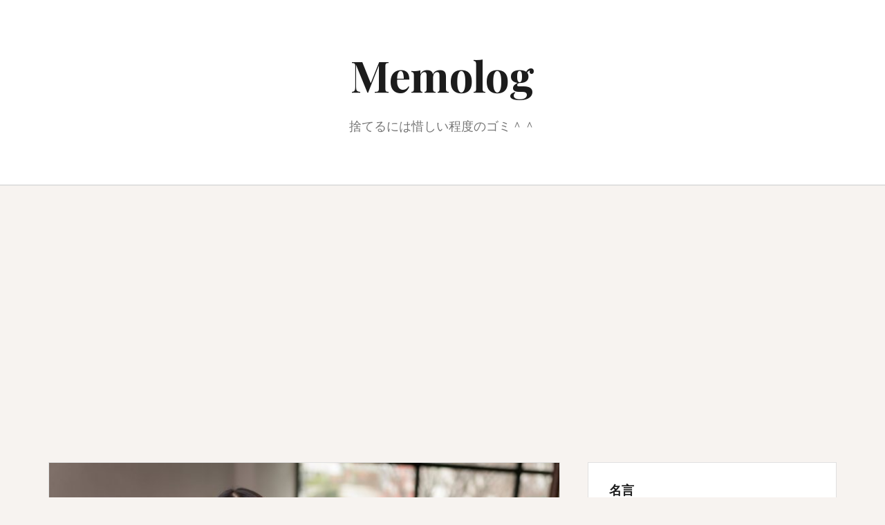

--- FILE ---
content_type: text/html; charset=UTF-8
request_url: https://doodlenote.net/wp-admin/admin-ajax.php
body_size: 176
content:
376743.7fba47a0cb5e79854ddf83b2653af189

--- FILE ---
content_type: text/html; charset=utf-8
request_url: https://www.google.com/recaptcha/api2/aframe
body_size: 270
content:
<!DOCTYPE HTML><html><head><meta http-equiv="content-type" content="text/html; charset=UTF-8"></head><body><script nonce="9TF_NBi1vWmRQSNGGqXzaw">/** Anti-fraud and anti-abuse applications only. See google.com/recaptcha */ try{var clients={'sodar':'https://pagead2.googlesyndication.com/pagead/sodar?'};window.addEventListener("message",function(a){try{if(a.source===window.parent){var b=JSON.parse(a.data);var c=clients[b['id']];if(c){var d=document.createElement('img');d.src=c+b['params']+'&rc='+(localStorage.getItem("rc::a")?sessionStorage.getItem("rc::b"):"");window.document.body.appendChild(d);sessionStorage.setItem("rc::e",parseInt(sessionStorage.getItem("rc::e")||0)+1);localStorage.setItem("rc::h",'1769298615316');}}}catch(b){}});window.parent.postMessage("_grecaptcha_ready", "*");}catch(b){}</script></body></html>

--- FILE ---
content_type: application/javascript
request_url: https://doodlenote.net/wp-content/cache/autoptimize/js/autoptimize_fb50b2b158254a5ef4058928d697b87a.js
body_size: 26216
content:
/*! jQuery Migrate v3.4.1 | (c) OpenJS Foundation and other contributors | jquery.org/license */
"undefined"==typeof jQuery.migrateMute&&(jQuery.migrateMute=!0),function(t){"use strict";"function"==typeof define&&define.amd?define(["jquery"],function(e){return t(e,window)}):"object"==typeof module&&module.exports?module.exports=t(require("jquery"),window):t(jQuery,window)}(function(s,n){"use strict";function e(e){return 0<=function(e,t){for(var r=/^(\d+)\.(\d+)\.(\d+)/,n=r.exec(e)||[],o=r.exec(t)||[],a=1;a<=3;a++){if(+o[a]<+n[a])return 1;if(+n[a]<+o[a])return-1}return 0}(s.fn.jquery,e)}s.migrateVersion="3.4.1";var t=Object.create(null);s.migrateDisablePatches=function(){for(var e=0;e<arguments.length;e++)t[arguments[e]]=!0},s.migrateEnablePatches=function(){for(var e=0;e<arguments.length;e++)delete t[arguments[e]]},s.migrateIsPatchEnabled=function(e){return!t[e]},n.console&&n.console.log&&(s&&e("3.0.0")&&!e("5.0.0")||n.console.log("JQMIGRATE: jQuery 3.x-4.x REQUIRED"),s.migrateWarnings&&n.console.log("JQMIGRATE: Migrate plugin loaded multiple times"),n.console.log("JQMIGRATE: Migrate is installed"+(s.migrateMute?"":" with logging active")+", version "+s.migrateVersion));var o={};function u(e,t){var r=n.console;!s.migrateIsPatchEnabled(e)||s.migrateDeduplicateWarnings&&o[t]||(o[t]=!0,s.migrateWarnings.push(t+" ["+e+"]"),r&&r.warn&&!s.migrateMute&&(r.warn("JQMIGRATE: "+t),s.migrateTrace&&r.trace&&r.trace()))}function r(e,t,r,n,o){Object.defineProperty(e,t,{configurable:!0,enumerable:!0,get:function(){return u(n,o),r},set:function(e){u(n,o),r=e}})}function a(e,t,r,n,o){var a=e[t];e[t]=function(){return o&&u(n,o),(s.migrateIsPatchEnabled(n)?r:a||s.noop).apply(this,arguments)}}function c(e,t,r,n,o){if(!o)throw new Error("No warning message provided");return a(e,t,r,n,o),0}function i(e,t,r,n){return a(e,t,r,n),0}s.migrateDeduplicateWarnings=!0,s.migrateWarnings=[],void 0===s.migrateTrace&&(s.migrateTrace=!0),s.migrateReset=function(){o={},s.migrateWarnings.length=0},"BackCompat"===n.document.compatMode&&u("quirks","jQuery is not compatible with Quirks Mode");var d,l,p,f={},m=s.fn.init,y=s.find,h=/\[(\s*[-\w]+\s*)([~|^$*]?=)\s*([-\w#]*?#[-\w#]*)\s*\]/,g=/\[(\s*[-\w]+\s*)([~|^$*]?=)\s*([-\w#]*?#[-\w#]*)\s*\]/g,v=/^[\s\uFEFF\xA0]+|([^\s\uFEFF\xA0])[\s\uFEFF\xA0]+$/g;for(d in i(s.fn,"init",function(e){var t=Array.prototype.slice.call(arguments);return s.migrateIsPatchEnabled("selector-empty-id")&&"string"==typeof e&&"#"===e&&(u("selector-empty-id","jQuery( '#' ) is not a valid selector"),t[0]=[]),m.apply(this,t)},"selector-empty-id"),s.fn.init.prototype=s.fn,i(s,"find",function(t){var r=Array.prototype.slice.call(arguments);if("string"==typeof t&&h.test(t))try{n.document.querySelector(t)}catch(e){t=t.replace(g,function(e,t,r,n){return"["+t+r+'"'+n+'"]'});try{n.document.querySelector(t),u("selector-hash","Attribute selector with '#' must be quoted: "+r[0]),r[0]=t}catch(e){u("selector-hash","Attribute selector with '#' was not fixed: "+r[0])}}return y.apply(this,r)},"selector-hash"),y)Object.prototype.hasOwnProperty.call(y,d)&&(s.find[d]=y[d]);c(s.fn,"size",function(){return this.length},"size","jQuery.fn.size() is deprecated and removed; use the .length property"),c(s,"parseJSON",function(){return JSON.parse.apply(null,arguments)},"parseJSON","jQuery.parseJSON is deprecated; use JSON.parse"),c(s,"holdReady",s.holdReady,"holdReady","jQuery.holdReady is deprecated"),c(s,"unique",s.uniqueSort,"unique","jQuery.unique is deprecated; use jQuery.uniqueSort"),r(s.expr,"filters",s.expr.pseudos,"expr-pre-pseudos","jQuery.expr.filters is deprecated; use jQuery.expr.pseudos"),r(s.expr,":",s.expr.pseudos,"expr-pre-pseudos","jQuery.expr[':'] is deprecated; use jQuery.expr.pseudos"),e("3.1.1")&&c(s,"trim",function(e){return null==e?"":(e+"").replace(v,"$1")},"trim","jQuery.trim is deprecated; use String.prototype.trim"),e("3.2.0")&&(c(s,"nodeName",function(e,t){return e.nodeName&&e.nodeName.toLowerCase()===t.toLowerCase()},"nodeName","jQuery.nodeName is deprecated"),c(s,"isArray",Array.isArray,"isArray","jQuery.isArray is deprecated; use Array.isArray")),e("3.3.0")&&(c(s,"isNumeric",function(e){var t=typeof e;return("number"==t||"string"==t)&&!isNaN(e-parseFloat(e))},"isNumeric","jQuery.isNumeric() is deprecated"),s.each("Boolean Number String Function Array Date RegExp Object Error Symbol".split(" "),function(e,t){f["[object "+t+"]"]=t.toLowerCase()}),c(s,"type",function(e){return null==e?e+"":"object"==typeof e||"function"==typeof e?f[Object.prototype.toString.call(e)]||"object":typeof e},"type","jQuery.type is deprecated"),c(s,"isFunction",function(e){return"function"==typeof e},"isFunction","jQuery.isFunction() is deprecated"),c(s,"isWindow",function(e){return null!=e&&e===e.window},"isWindow","jQuery.isWindow() is deprecated")),s.ajax&&(l=s.ajax,p=/(=)\?(?=&|$)|\?\?/,i(s,"ajax",function(){var e=l.apply(this,arguments);return e.promise&&(c(e,"success",e.done,"jqXHR-methods","jQXHR.success is deprecated and removed"),c(e,"error",e.fail,"jqXHR-methods","jQXHR.error is deprecated and removed"),c(e,"complete",e.always,"jqXHR-methods","jQXHR.complete is deprecated and removed")),e},"jqXHR-methods"),e("4.0.0")||s.ajaxPrefilter("+json",function(e){!1!==e.jsonp&&(p.test(e.url)||"string"==typeof e.data&&0===(e.contentType||"").indexOf("application/x-www-form-urlencoded")&&p.test(e.data))&&u("jsonp-promotion","JSON-to-JSONP auto-promotion is deprecated")}));var j=s.fn.removeAttr,b=s.fn.toggleClass,w=/\S+/g;function x(e){return e.replace(/-([a-z])/g,function(e,t){return t.toUpperCase()})}i(s.fn,"removeAttr",function(e){var r=this,n=!1;return s.each(e.match(w),function(e,t){s.expr.match.bool.test(t)&&r.each(function(){if(!1!==s(this).prop(t))return!(n=!0)}),n&&(u("removeAttr-bool","jQuery.fn.removeAttr no longer sets boolean properties: "+t),r.prop(t,!1))}),j.apply(this,arguments)},"removeAttr-bool"),i(s.fn,"toggleClass",function(t){return void 0!==t&&"boolean"!=typeof t?b.apply(this,arguments):(u("toggleClass-bool","jQuery.fn.toggleClass( boolean ) is deprecated"),this.each(function(){var e=this.getAttribute&&this.getAttribute("class")||"";e&&s.data(this,"__className__",e),this.setAttribute&&this.setAttribute("class",!e&&!1!==t&&s.data(this,"__className__")||"")}))},"toggleClass-bool");var Q,A,R=!1,C=/^[a-z]/,N=/^(?:Border(?:Top|Right|Bottom|Left)?(?:Width|)|(?:Margin|Padding)?(?:Top|Right|Bottom|Left)?|(?:Min|Max)?(?:Width|Height))$/;s.swap&&s.each(["height","width","reliableMarginRight"],function(e,t){var r=s.cssHooks[t]&&s.cssHooks[t].get;r&&(s.cssHooks[t].get=function(){var e;return R=!0,e=r.apply(this,arguments),R=!1,e})}),i(s,"swap",function(e,t,r,n){var o,a,i={};for(a in R||u("swap","jQuery.swap() is undocumented and deprecated"),t)i[a]=e.style[a],e.style[a]=t[a];for(a in o=r.apply(e,n||[]),t)e.style[a]=i[a];return o},"swap"),e("3.4.0")&&"undefined"!=typeof Proxy&&(s.cssProps=new Proxy(s.cssProps||{},{set:function(){return u("cssProps","jQuery.cssProps is deprecated"),Reflect.set.apply(this,arguments)}})),e("4.0.0")?(A={animationIterationCount:!0,columnCount:!0,fillOpacity:!0,flexGrow:!0,flexShrink:!0,fontWeight:!0,gridArea:!0,gridColumn:!0,gridColumnEnd:!0,gridColumnStart:!0,gridRow:!0,gridRowEnd:!0,gridRowStart:!0,lineHeight:!0,opacity:!0,order:!0,orphans:!0,widows:!0,zIndex:!0,zoom:!0},"undefined"!=typeof Proxy?s.cssNumber=new Proxy(A,{get:function(){return u("css-number","jQuery.cssNumber is deprecated"),Reflect.get.apply(this,arguments)},set:function(){return u("css-number","jQuery.cssNumber is deprecated"),Reflect.set.apply(this,arguments)}}):s.cssNumber=A):A=s.cssNumber,Q=s.fn.css,i(s.fn,"css",function(e,t){var r,n,o=this;return e&&"object"==typeof e&&!Array.isArray(e)?(s.each(e,function(e,t){s.fn.css.call(o,e,t)}),this):("number"==typeof t&&(r=x(e),n=r,C.test(n)&&N.test(n[0].toUpperCase()+n.slice(1))||A[r]||u("css-number",'Number-typed values are deprecated for jQuery.fn.css( "'+e+'", value )')),Q.apply(this,arguments))},"css-number");var S,P,k,H,E=s.data;i(s,"data",function(e,t,r){var n,o,a;if(t&&"object"==typeof t&&2===arguments.length){for(a in n=s.hasData(e)&&E.call(this,e),o={},t)a!==x(a)?(u("data-camelCase","jQuery.data() always sets/gets camelCased names: "+a),n[a]=t[a]):o[a]=t[a];return E.call(this,e,o),t}return t&&"string"==typeof t&&t!==x(t)&&(n=s.hasData(e)&&E.call(this,e))&&t in n?(u("data-camelCase","jQuery.data() always sets/gets camelCased names: "+t),2<arguments.length&&(n[t]=r),n[t]):E.apply(this,arguments)},"data-camelCase"),s.fx&&(k=s.Tween.prototype.run,H=function(e){return e},i(s.Tween.prototype,"run",function(){1<s.easing[this.easing].length&&(u("easing-one-arg","'jQuery.easing."+this.easing.toString()+"' should use only one argument"),s.easing[this.easing]=H),k.apply(this,arguments)},"easing-one-arg"),S=s.fx.interval,P="jQuery.fx.interval is deprecated",n.requestAnimationFrame&&Object.defineProperty(s.fx,"interval",{configurable:!0,enumerable:!0,get:function(){return n.document.hidden||u("fx-interval",P),s.migrateIsPatchEnabled("fx-interval")&&void 0===S?13:S},set:function(e){u("fx-interval",P),S=e}}));var M=s.fn.load,q=s.event.add,O=s.event.fix;s.event.props=[],s.event.fixHooks={},r(s.event.props,"concat",s.event.props.concat,"event-old-patch","jQuery.event.props.concat() is deprecated and removed"),i(s.event,"fix",function(e){var t,r=e.type,n=this.fixHooks[r],o=s.event.props;if(o.length){u("event-old-patch","jQuery.event.props are deprecated and removed: "+o.join());while(o.length)s.event.addProp(o.pop())}if(n&&!n._migrated_&&(n._migrated_=!0,u("event-old-patch","jQuery.event.fixHooks are deprecated and removed: "+r),(o=n.props)&&o.length))while(o.length)s.event.addProp(o.pop());return t=O.call(this,e),n&&n.filter?n.filter(t,e):t},"event-old-patch"),i(s.event,"add",function(e,t){return e===n&&"load"===t&&"complete"===n.document.readyState&&u("load-after-event","jQuery(window).on('load'...) called after load event occurred"),q.apply(this,arguments)},"load-after-event"),s.each(["load","unload","error"],function(e,t){i(s.fn,t,function(){var e=Array.prototype.slice.call(arguments,0);return"load"===t&&"string"==typeof e[0]?M.apply(this,e):(u("shorthand-removed-v3","jQuery.fn."+t+"() is deprecated"),e.splice(0,0,t),arguments.length?this.on.apply(this,e):(this.triggerHandler.apply(this,e),this))},"shorthand-removed-v3")}),s.each("blur focus focusin focusout resize scroll click dblclick mousedown mouseup mousemove mouseover mouseout mouseenter mouseleave change select submit keydown keypress keyup contextmenu".split(" "),function(e,r){c(s.fn,r,function(e,t){return 0<arguments.length?this.on(r,null,e,t):this.trigger(r)},"shorthand-deprecated-v3","jQuery.fn."+r+"() event shorthand is deprecated")}),s(function(){s(n.document).triggerHandler("ready")}),s.event.special.ready={setup:function(){this===n.document&&u("ready-event","'ready' event is deprecated")}},c(s.fn,"bind",function(e,t,r){return this.on(e,null,t,r)},"pre-on-methods","jQuery.fn.bind() is deprecated"),c(s.fn,"unbind",function(e,t){return this.off(e,null,t)},"pre-on-methods","jQuery.fn.unbind() is deprecated"),c(s.fn,"delegate",function(e,t,r,n){return this.on(t,e,r,n)},"pre-on-methods","jQuery.fn.delegate() is deprecated"),c(s.fn,"undelegate",function(e,t,r){return 1===arguments.length?this.off(e,"**"):this.off(t,e||"**",r)},"pre-on-methods","jQuery.fn.undelegate() is deprecated"),c(s.fn,"hover",function(e,t){return this.on("mouseenter",e).on("mouseleave",t||e)},"pre-on-methods","jQuery.fn.hover() is deprecated");function T(e){var t=n.document.implementation.createHTMLDocument("");return t.body.innerHTML=e,t.body&&t.body.innerHTML}var F=/<(?!area|br|col|embed|hr|img|input|link|meta|param)(([a-z][^\/\0>\x20\t\r\n\f]*)[^>]*)\/>/gi;s.UNSAFE_restoreLegacyHtmlPrefilter=function(){s.migrateEnablePatches("self-closed-tags")},i(s,"htmlPrefilter",function(e){var t,r;return(r=(t=e).replace(F,"<$1></$2>"))!==t&&T(t)!==T(r)&&u("self-closed-tags","HTML tags must be properly nested and closed: "+t),e.replace(F,"<$1></$2>")},"self-closed-tags"),s.migrateDisablePatches("self-closed-tags");var D,W,_,I=s.fn.offset;return i(s.fn,"offset",function(){var e=this[0];return!e||e.nodeType&&e.getBoundingClientRect?I.apply(this,arguments):(u("offset-valid-elem","jQuery.fn.offset() requires a valid DOM element"),arguments.length?this:void 0)},"offset-valid-elem"),s.ajax&&(D=s.param,i(s,"param",function(e,t){var r=s.ajaxSettings&&s.ajaxSettings.traditional;return void 0===t&&r&&(u("param-ajax-traditional","jQuery.param() no longer uses jQuery.ajaxSettings.traditional"),t=r),D.call(this,e,t)},"param-ajax-traditional")),c(s.fn,"andSelf",s.fn.addBack,"andSelf","jQuery.fn.andSelf() is deprecated and removed, use jQuery.fn.addBack()"),s.Deferred&&(W=s.Deferred,_=[["resolve","done",s.Callbacks("once memory"),s.Callbacks("once memory"),"resolved"],["reject","fail",s.Callbacks("once memory"),s.Callbacks("once memory"),"rejected"],["notify","progress",s.Callbacks("memory"),s.Callbacks("memory")]],i(s,"Deferred",function(e){var a=W(),i=a.promise();function t(){var o=arguments;return s.Deferred(function(n){s.each(_,function(e,t){var r="function"==typeof o[e]&&o[e];a[t[1]](function(){var e=r&&r.apply(this,arguments);e&&"function"==typeof e.promise?e.promise().done(n.resolve).fail(n.reject).progress(n.notify):n[t[0]+"With"](this===i?n.promise():this,r?[e]:arguments)})}),o=null}).promise()}return c(a,"pipe",t,"deferred-pipe","deferred.pipe() is deprecated"),c(i,"pipe",t,"deferred-pipe","deferred.pipe() is deprecated"),e&&e.call(a,a),a},"deferred-pipe"),s.Deferred.exceptionHook=W.exceptionHook),s});
"function"==typeof jQuery&&jQuery(document).ready(function(a){a("body").on("post-load",function(){window.a2a&&a2a.init_all()})});

!function(n){var t=n(window),e=t.height();t.resize(function(){e=t.height()}),n.fn.parallax=function(o,r,i){function u(){var i=t.scrollTop();l.each(function(t,u){var l=n(u),f=l.offset().top,s=a(l);i>f+s||f>i+e||l.css("backgroundPosition",o+" "+Math.round((l.data("firstTop")-i)*r)+"px")})}var a,l=n(this);l.each(function(t,e){$element=n(e),$element.data("firstTop",$element.offset().top)}),a=i?function(n){return n.outerHeight(!0)}:function(n){return n.height()},(arguments.length<1||null===o)&&(o="50%"),(arguments.length<2||null===r)&&(r=.1),(arguments.length<3||null===i)&&(i=!0),t.bind("scroll",u).resize(u),u()}}(jQuery);
/*!
    SlickNav Responsive Mobile Menu v1.0.1
    (c) 2014 Josh Cope
    licensed under MIT
*/
;(function(e,t,n){function o(t,n){this.element=t;this.settings=e.extend({},r,n);this._defaults=r;this._name=i;this.init()}var r={label:"MENU",duplicate:true,duration:200,easingOpen:"swing",easingClose:"swing",closedSymbol:"&#9658;",openedSymbol:"&#9660;",prependTo:"body",parentTag:"a",closeOnClick:false,allowParentLinks:false,nestedParentLinks:true,showChildren:false,init:function(){},open:function(){},close:function(){}},i="slicknav",s="slicknav";o.prototype.init=function(){var n=this,r=e(this.element),i=this.settings,o,u;if(i.duplicate){n.mobileNav=r.clone();n.mobileNav.removeAttr("id");n.mobileNav.find("*").each(function(t,n){e(n).removeAttr("id")})}else{n.mobileNav=r}o=s+"_icon";if(i.label===""){o+=" "+s+"_no-text"}if(i.parentTag=="a"){i.parentTag='a href="#"'}n.mobileNav.attr("class",s+"_nav");u=e('<div class="'+s+'_menu"></div>');n.btn=e(["<"+i.parentTag+' aria-haspopup="true" tabindex="0" class="'+s+"_btn "+s+'_collapsed">','<span class="'+s+'_menutxt">'+i.label+"</span>",'<span class="'+o+'">','<span class="'+s+'_icon-bar"></span>','<span class="'+s+'_icon-bar"></span>','<span class="'+s+'_icon-bar"></span>',"</span>","</"+i.parentTag+">"].join(""));e(u).append(n.btn);e(i.prependTo).prepend(u);u.append(n.mobileNav);var a=n.mobileNav.find("li");e(a).each(function(){var t=e(this),r={};r.children=t.children("ul").attr("role","menu");t.data("menu",r);if(r.children.length>0){var o=t.contents(),u=false;nodes=[];e(o).each(function(){if(!e(this).is("ul")){nodes.push(this)}else{return false}if(e(this).is("a")){u=true}});var a=e("<"+i.parentTag+' role="menuitem" aria-haspopup="true" tabindex="-1" class="'+s+'_item"/>');if(!i.allowParentLinks||i.nestedParentLinks||!u){var f=e(nodes).wrapAll(a).parent();f.addClass(s+"_row")}else e(nodes).wrapAll('<span class="'+s+"_parent-link "+s+'_row"/>').parent();t.addClass(s+"_collapsed");t.addClass(s+"_parent");var l=e('<span class="'+s+'_arrow">'+i.closedSymbol+"</span>");if(i.allowParentLinks&&!i.nestedParentLinks&&u)l=l.wrap(a).parent();e(nodes).last().after(l)}else if(t.children().length===0){t.addClass(s+"_txtnode")}t.children("a").attr("role","menuitem").click(function(t){if(i.closeOnClick&&!e(t.target).parent().closest("li").hasClass(s+"_parent")){e(n.btn).click()}});if(i.closeOnClick&&i.allowParentLinks){t.children("a").children("a").click(function(t){e(n.btn).click()});t.find("."+s+"_parent-link a:not(."+s+"_item)").click(function(t){e(n.btn).click()})}});e(a).each(function(){var t=e(this).data("menu");if(!i.showChildren){n._visibilityToggle(t.children,null,false,null,true)}});n._visibilityToggle(n.mobileNav,null,false,"init",true);n.mobileNav.attr("role","menu");e(t).mousedown(function(){n._outlines(false)});e(t).keyup(function(){n._outlines(true)});e(n.btn).click(function(e){e.preventDefault();n._menuToggle()});n.mobileNav.on("click","."+s+"_item",function(t){t.preventDefault();n._itemClick(e(this))});e(n.btn).keydown(function(e){var t=e||event;if(t.keyCode==13){e.preventDefault();n._menuToggle()}});n.mobileNav.on("keydown","."+s+"_item",function(t){var r=t||event;if(r.keyCode==13){t.preventDefault();n._itemClick(e(t.target))}});if(i.allowParentLinks&&i.nestedParentLinks){e("."+s+"_item a").click(function(e){e.stopImmediatePropagation()})}};o.prototype._menuToggle=function(e){var t=this;var n=t.btn;var r=t.mobileNav;if(n.hasClass(s+"_collapsed")){n.removeClass(s+"_collapsed");n.addClass(s+"_open")}else{n.removeClass(s+"_open");n.addClass(s+"_collapsed")}n.addClass(s+"_animating");t._visibilityToggle(r,n.parent(),true,n)};o.prototype._itemClick=function(e){var t=this;var n=t.settings;var r=e.data("menu");if(!r){r={};r.arrow=e.children("."+s+"_arrow");r.ul=e.next("ul");r.parent=e.parent();if(r.parent.hasClass(s+"_parent-link")){r.parent=e.parent().parent();r.ul=e.parent().next("ul")}e.data("menu",r)}if(r.parent.hasClass(s+"_collapsed")){r.arrow.html(n.openedSymbol);r.parent.removeClass(s+"_collapsed");r.parent.addClass(s+"_open");r.parent.addClass(s+"_animating");t._visibilityToggle(r.ul,r.parent,true,e)}else{r.arrow.html(n.closedSymbol);r.parent.addClass(s+"_collapsed");r.parent.removeClass(s+"_open");r.parent.addClass(s+"_animating");t._visibilityToggle(r.ul,r.parent,true,e)}};o.prototype._visibilityToggle=function(t,n,r,i,o){var u=this;var a=u.settings;var f=u._getActionItems(t);var l=0;if(r){l=a.duration}if(t.hasClass(s+"_hidden")){t.removeClass(s+"_hidden");t.slideDown(l,a.easingOpen,function(){e(i).removeClass(s+"_animating");e(n).removeClass(s+"_animating");if(!o){a.open(i)}});t.attr("aria-hidden","false");f.attr("tabindex","0");u._setVisAttr(t,false)}else{t.addClass(s+"_hidden");t.slideUp(l,this.settings.easingClose,function(){t.attr("aria-hidden","true");f.attr("tabindex","-1");u._setVisAttr(t,true);t.hide();e(i).removeClass(s+"_animating");e(n).removeClass(s+"_animating");if(!o){a.close(i)}else if(i=="init"){a.init()}})}};o.prototype._setVisAttr=function(t,n){var r=this;var i=t.children("li").children("ul").not("."+s+"_hidden");if(!n){i.each(function(){var t=e(this);t.attr("aria-hidden","false");var i=r._getActionItems(t);i.attr("tabindex","0");r._setVisAttr(t,n)})}else{i.each(function(){var t=e(this);t.attr("aria-hidden","true");var i=r._getActionItems(t);i.attr("tabindex","-1");r._setVisAttr(t,n)})}};o.prototype._getActionItems=function(e){var t=e.data("menu");if(!t){t={};var n=e.children("li");var r=n.find("a");t.links=r.add(n.find("."+s+"_item"));e.data("menu",t)}return t.links};o.prototype._outlines=function(t){if(!t){e("."+s+"_item, ."+s+"_btn").css("outline","none")}else{e("."+s+"_item, ."+s+"_btn").css("outline","")}};o.prototype.toggle=function(){var e=this;e._menuToggle()};o.prototype.open=function(){var e=this;if(e.btn.hasClass(s+"_collapsed")){e._menuToggle()}};o.prototype.close=function(){var e=this;if(e.btn.hasClass(s+"_open")){e._menuToggle()}};e.fn[i]=function(t){var n=arguments;if(t===undefined||typeof t==="object"){return this.each(function(){if(!e.data(this,"plugin_"+i)){e.data(this,"plugin_"+i,new o(this,t))}})}else if(typeof t==="string"&&t[0]!=="_"&&t!=="init"){var r;this.each(function(){var s=e.data(this,"plugin_"+i);if(s instanceof o&&typeof s[t]==="function"){r=s[t].apply(s,Array.prototype.slice.call(n,1))}});return r!==undefined?r:this}}})(jQuery,document,window);
(function(e){"use strict";e.fn.fitVids=function(t){var n={customSelector:null};if(!document.getElementById("fit-vids-style")){var r=document.head||document.getElementsByTagName("head")[0];var i=".fluid-width-video-wrapper{width:100%;position:relative;padding:0;}.fluid-width-video-wrapper iframe,.fluid-width-video-wrapper object,.fluid-width-video-wrapper embed {position:absolute;top:0;left:0;width:100%;height:100%;}";var s=document.createElement("div");s.innerHTML='<p>x</p><style id="fit-vids-style">'+i+"</style>";r.appendChild(s.childNodes[1])}if(t){e.extend(n,t)}return this.each(function(){var t=["iframe[src*='player.vimeo.com']","iframe[src*='youtube.com']","iframe[src*='youtube-nocookie.com']","iframe[src*='kickstarter.com'][src*='video.html']","object","embed"];if(n.customSelector){t.push(n.customSelector)}var r=e(this).find(t.join(","));r=r.not("object object");r.each(function(){var t=e(this);if(this.tagName.toLowerCase()==="embed"&&t.parent("object").length||t.parent(".fluid-width-video-wrapper").length){return}var n=this.tagName.toLowerCase()==="object"||t.attr("height")&&!isNaN(parseInt(t.attr("height"),10))?parseInt(t.attr("height"),10):t.height(),r=!isNaN(parseInt(t.attr("width"),10))?parseInt(t.attr("width"),10):t.width(),i=n/r;if(!t.attr("id")){var s="fitvid"+Math.floor(Math.random()*999999);t.attr("id",s)}t.wrap('<div class="fluid-width-video-wrapper"></div>').parent(".fluid-width-video-wrapper").css("padding-top",i*100+"%");t.removeAttr("height").removeAttr("width")})})}})(window.jQuery||window.Zepto);
jQuery(function($){$('.sub-menu').hide();$('.main-navigation .children').hide();$('.menu-item').hover(function(){$(this).children('.sub-menu').slideDown();},function(){$(this).children('.sub-menu').hide();});$('.main-navigation li').hover(function(){$(this).children('.main-navigation .children').slideDown();},function(){$(this).children('.main-navigation .children').hide();});});jQuery(function($){$('.social-navigation li a').attr('target','_blank');});jQuery(function($){$('.scroll-icon').click(function(){$('html, body').animate({scrollTop:$($.attr(this,'href')).offset().top},1000);return false;});});jQuery(function($){$('.scrolltop').click(function(){$('html, body').animate({scrollTop:0},1500);return false;});});jQuery(function($){$('.header-image').parallax('50%',0.3);});jQuery(function($){$('body').fitVids();});jQuery(function($){$('.main-navigation .menu').slicknav({label:'<i class="fa fa-bars"></i>',prependTo:'.mobile-nav',closedSymbol:'&#43;',openedSymbol:'&#45;',allowParentLinks:true});$('.info-close').click(function(){$(this).parent().fadeOut();return false;});});
(function(){var container,button,menu,links,subMenus;container=document.getElementById('site-navigation');if(!container){return;}
button=container.getElementsByTagName('button')[0];if('undefined'===typeof button){return;}
menu=container.getElementsByTagName('ul')[0];if('undefined'===typeof menu){button.style.display='none';return;}
menu.setAttribute('aria-expanded','false');if(-1===menu.className.indexOf('nav-menu')){menu.className+=' nav-menu';}
button.onclick=function(){if(-1!==container.className.indexOf('toggled')){container.className=container.className.replace(' toggled','');button.setAttribute('aria-expanded','false');menu.setAttribute('aria-expanded','false');}else{container.className+=' toggled';button.setAttribute('aria-expanded','true');menu.setAttribute('aria-expanded','true');}};links=menu.getElementsByTagName('a');subMenus=menu.getElementsByTagName('ul');for(var i=0,len=subMenus.length;i<len;i++){subMenus[i].parentNode.setAttribute('aria-haspopup','true');}
for(i=0,len=links.length;i<len;i++){links[i].addEventListener('focus',toggleFocus,true);links[i].addEventListener('blur',toggleFocus,true);}
function toggleFocus(){var self=this;while(-1===self.className.indexOf('nav-menu')){if('li'===self.tagName.toLowerCase()){if(-1!==self.className.indexOf('focus')){self.className=self.className.replace(' focus','');}else{self.className+=' focus';}}
self=self.parentElement;}}})();
(function(){var is_webkit=navigator.userAgent.toLowerCase().indexOf('webkit')>-1,is_opera=navigator.userAgent.toLowerCase().indexOf('opera')>-1,is_ie=navigator.userAgent.toLowerCase().indexOf('msie')>-1;if((is_webkit||is_opera||is_ie)&&document.getElementById&&window.addEventListener){window.addEventListener('hashchange',function(){var id=location.hash.substring(1),element;if(!(/^[A-z0-9_-]+$/.test(id))){return;}
element=document.getElementById(id);if(element){if(!(/^(?:a|select|input|button|textarea)$/i.test(element.tagName))){element.tabIndex=-1;}
element.focus();}},false);}})();
var _self="undefined"!=typeof window?window:"undefined"!=typeof WorkerGlobalScope&&self instanceof WorkerGlobalScope?self:{},Prism=function(){var e=/\blang(?:uage)?-([\w-]+)\b/i,t=0,n=_self.Prism={manual:_self.Prism&&_self.Prism.manual,disableWorkerMessageHandler:_self.Prism&&_self.Prism.disableWorkerMessageHandler,util:{encode:function(e){return e instanceof a?new a(e.type,n.util.encode(e.content),e.alias):"Array"===n.util.type(e)?e.map(n.util.encode):e.replace(/&/g,"&amp;").replace(/</g,"&lt;").replace(/\u00a0/g," ")},type:function(e){return Object.prototype.toString.call(e).slice(8,-1)},objId:function(e){return e.__id||Object.defineProperty(e,"__id",{value:++t}),e.__id},clone:function(e,t){var a=n.util.type(e);switch(t=t||{},a){case"Object":if(t[n.util.objId(e)])return t[n.util.objId(e)];var r={};t[n.util.objId(e)]=r;for(var l in e)e.hasOwnProperty(l)&&(r[l]=n.util.clone(e[l],t));return r;case"Array":if(t[n.util.objId(e)])return t[n.util.objId(e)];var r=[];return t[n.util.objId(e)]=r,e.forEach(function(e,a){r[a]=n.util.clone(e,t)}),r}return e}},languages:{extend:function(e,t){var a=n.util.clone(n.languages[e]);for(var r in t)a[r]=t[r];return a},insertBefore:function(e,t,a,r){r=r||n.languages;var l=r[e],i={};for(var o in l)if(l.hasOwnProperty(o)){if(o==t)for(var s in a)a.hasOwnProperty(s)&&(i[s]=a[s]);a.hasOwnProperty(o)||(i[o]=l[o])}var u=r[e];return r[e]=i,n.languages.DFS(n.languages,function(t,n){n===u&&t!=e&&(this[t]=i)}),i},DFS:function(e,t,a,r){r=r||{};for(var l in e)e.hasOwnProperty(l)&&(t.call(e,l,e[l],a||l),"Object"!==n.util.type(e[l])||r[n.util.objId(e[l])]?"Array"!==n.util.type(e[l])||r[n.util.objId(e[l])]||(r[n.util.objId(e[l])]=!0,n.languages.DFS(e[l],t,l,r)):(r[n.util.objId(e[l])]=!0,n.languages.DFS(e[l],t,null,r)))}},plugins:{},highlightAll:function(e,t){n.highlightAllUnder(document,e,t)},highlightAllUnder:function(e,t,a){var r={callback:a,selector:'code[class*="language-"], [class*="language-"] code, code[class*="lang-"], [class*="lang-"] code'};n.hooks.run("before-highlightall",r);for(var l,i=r.elements||e.querySelectorAll(r.selector),o=0;l=i[o++];)n.highlightElement(l,t===!0,r.callback)},highlightElement:function(t,a,r){for(var l,i,o=t;o&&!e.test(o.className);)o=o.parentNode;o&&(l=(o.className.match(e)||[,""])[1].toLowerCase(),i=n.languages[l]),t.className=t.className.replace(e,"").replace(/\s+/g," ")+" language-"+l,t.parentNode&&(o=t.parentNode,/pre/i.test(o.nodeName)&&(o.className=o.className.replace(e,"").replace(/\s+/g," ")+" language-"+l));var s=t.textContent,u={element:t,language:l,grammar:i,code:s};if(n.hooks.run("before-sanity-check",u),!u.code||!u.grammar)return u.code&&(n.hooks.run("before-highlight",u),u.element.textContent=u.code,n.hooks.run("after-highlight",u)),n.hooks.run("complete",u),void 0;if(n.hooks.run("before-highlight",u),a&&_self.Worker){var g=new Worker(n.filename);g.onmessage=function(e){u.highlightedCode=e.data,n.hooks.run("before-insert",u),u.element.innerHTML=u.highlightedCode,n.hooks.run("after-highlight",u),n.hooks.run("complete",u),r&&r.call(u.element)},g.postMessage(JSON.stringify({language:u.language,code:u.code,immediateClose:!0}))}else u.highlightedCode=n.highlight(u.code,u.grammar,u.language),n.hooks.run("before-insert",u),u.element.innerHTML=u.highlightedCode,n.hooks.run("after-highlight",u),n.hooks.run("complete",u),r&&r.call(t)},highlight:function(e,t,r){var l={code:e,grammar:t,language:r};return n.hooks.run("before-tokenize",l),l.tokens=n.tokenize(l.code,l.grammar),n.hooks.run("after-tokenize",l),a.stringify(n.util.encode(l.tokens),l.language)},matchGrammar:function(e,t,a,r,l,i,o){var s=n.Token;for(var u in a)if(a.hasOwnProperty(u)&&a[u]){if(u==o)return;var g=a[u];g="Array"===n.util.type(g)?g:[g];for(var c=0;c<g.length;++c){var h=g[c],f=h.inside,d=!!h.lookbehind,m=!!h.greedy,p=0,y=h.alias;if(m&&!h.pattern.global){var v=h.pattern.toString().match(/[imuy]*$/)[0];h.pattern=RegExp(h.pattern.source,v+"g")}h=h.pattern||h;for(var b=r,k=l;b<t.length;k+=t[b].length,++b){var w=t[b];if(t.length>e.length)return;if(!(w instanceof s)){if(m&&b!=t.length-1){h.lastIndex=k;var _=h.exec(e);if(!_)break;for(var j=_.index+(d?_[1].length:0),P=_.index+_[0].length,A=b,x=k,O=t.length;O>A&&(P>x||!t[A].type&&!t[A-1].greedy);++A)x+=t[A].length,j>=x&&(++b,k=x);if(t[b]instanceof s)continue;I=A-b,w=e.slice(k,x),_.index-=k}else{h.lastIndex=0;var _=h.exec(w),I=1}if(_){d&&(p=_[1]?_[1].length:0);var j=_.index+p,_=_[0].slice(p),P=j+_.length,N=w.slice(0,j),S=w.slice(P),C=[b,I];N&&(++b,k+=N.length,C.push(N));var E=new s(u,f?n.tokenize(_,f):_,y,_,m);if(C.push(E),S&&C.push(S),Array.prototype.splice.apply(t,C),1!=I&&n.matchGrammar(e,t,a,b,k,!0,u),i)break}else if(i)break}}}}},tokenize:function(e,t){var a=[e],r=t.rest;if(r){for(var l in r)t[l]=r[l];delete t.rest}return n.matchGrammar(e,a,t,0,0,!1),a},hooks:{all:{},add:function(e,t){var a=n.hooks.all;a[e]=a[e]||[],a[e].push(t)},run:function(e,t){var a=n.hooks.all[e];if(a&&a.length)for(var r,l=0;r=a[l++];)r(t)}}},a=n.Token=function(e,t,n,a,r){this.type=e,this.content=t,this.alias=n,this.length=0|(a||"").length,this.greedy=!!r};if(a.stringify=function(e,t,r){if("string"==typeof e)return e;if("Array"===n.util.type(e))return e.map(function(n){return a.stringify(n,t,e)}).join("");var l={type:e.type,content:a.stringify(e.content,t,r),tag:"span",classes:["token",e.type],attributes:{},language:t,parent:r};if(e.alias){var i="Array"===n.util.type(e.alias)?e.alias:[e.alias];Array.prototype.push.apply(l.classes,i)}n.hooks.run("wrap",l);var o=Object.keys(l.attributes).map(function(e){return e+'="'+(l.attributes[e]||"").replace(/"/g,"&quot;")+'"'}).join(" ");return"<"+l.tag+' class="'+l.classes.join(" ")+'"'+(o?" "+o:"")+">"+l.content+"</"+l.tag+">"},!_self.document)return _self.addEventListener?(n.disableWorkerMessageHandler||_self.addEventListener("message",function(e){var t=JSON.parse(e.data),a=t.language,r=t.code,l=t.immediateClose;_self.postMessage(n.highlight(r,n.languages[a],a)),l&&_self.close()},!1),_self.Prism):_self.Prism;var r=document.currentScript||[].slice.call(document.getElementsByTagName("script")).pop();return r&&(n.filename=r.src,n.manual||r.hasAttribute("data-manual")||("loading"!==document.readyState?window.requestAnimationFrame?window.requestAnimationFrame(n.highlightAll):window.setTimeout(n.highlightAll,16):document.addEventListener("DOMContentLoaded",n.highlightAll))),_self.Prism}();"undefined"!=typeof module&&module.exports&&(module.exports=Prism),"undefined"!=typeof global&&(global.Prism=Prism);Prism.languages.markup={comment:/<!--[\s\S]*?-->/,prolog:/<\?[\s\S]+?\?>/,doctype:/<!DOCTYPE[\s\S]+?>/i,cdata:/<!\[CDATA\[[\s\S]*?]]>/i,tag:{pattern:/<\/?(?!\d)[^\s>\/=$<%]+(?:\s+[^\s>\/=]+(?:=(?:("|')(?:\\[\s\S]|(?!\1)[^\\])*\1|[^\s'">=]+))?)*\s*\/?>/i,greedy:!0,inside:{tag:{pattern:/^<\/?[^\s>\/]+/i,inside:{punctuation:/^<\/?/,namespace:/^[^\s>\/:]+:/}},"attr-value":{pattern:/=(?:("|')(?:\\[\s\S]|(?!\1)[^\\])*\1|[^\s'">=]+)/i,inside:{punctuation:[/^=/,{pattern:/(^|[^\\])["']/,lookbehind:!0}]}},punctuation:/\/?>/,"attr-name":{pattern:/[^\s>\/]+/,inside:{namespace:/^[^\s>\/:]+:/}}}},entity:/&#?[\da-z]{1,8};/i},Prism.languages.markup.tag.inside["attr-value"].inside.entity=Prism.languages.markup.entity,Prism.hooks.add("wrap",function(a){"entity"===a.type&&(a.attributes.title=a.content.replace(/&amp;/,"&"))}),Prism.languages.xml=Prism.languages.markup,Prism.languages.html=Prism.languages.markup,Prism.languages.mathml=Prism.languages.markup,Prism.languages.svg=Prism.languages.markup;Prism.languages.css={comment:/\/\*[\s\S]*?\*\//,atrule:{pattern:/@[\w-]+?.*?(?:;|(?=\s*\{))/i,inside:{rule:/@[\w-]+/}},url:/url\((?:(["'])(?:\\(?:\r\n|[\s\S])|(?!\1)[^\\\r\n])*\1|.*?)\)/i,selector:/[^{}\s][^{};]*?(?=\s*\{)/,string:{pattern:/("|')(?:\\(?:\r\n|[\s\S])|(?!\1)[^\\\r\n])*\1/,greedy:!0},property:/[-_a-z\xA0-\uFFFF][-\w\xA0-\uFFFF]*(?=\s*:)/i,important:/!important\b/i,"function":/[-a-z0-9]+(?=\()/i,punctuation:/[(){};:,]/},Prism.languages.css.atrule.inside.rest=Prism.languages.css,Prism.languages.markup&&(Prism.languages.insertBefore("markup","tag",{style:{pattern:/(<style[\s\S]*?>)[\s\S]*?(?=<\/style>)/i,lookbehind:!0,inside:Prism.languages.css,alias:"language-css",greedy:!0}}),Prism.languages.insertBefore("inside","attr-value",{"style-attr":{pattern:/\s*style=("|')(?:\\[\s\S]|(?!\1)[^\\])*\1/i,inside:{"attr-name":{pattern:/^\s*style/i,inside:Prism.languages.markup.tag.inside},punctuation:/^\s*=\s*['"]|['"]\s*$/,"attr-value":{pattern:/.+/i,inside:Prism.languages.css}},alias:"language-css"}},Prism.languages.markup.tag));Prism.languages.clike={comment:[{pattern:/(^|[^\\])\/\*[\s\S]*?(?:\*\/|$)/,lookbehind:!0},{pattern:/(^|[^\\:])\/\/.*/,lookbehind:!0,greedy:!0}],string:{pattern:/(["'])(?:\\(?:\r\n|[\s\S])|(?!\1)[^\\\r\n])*\1/,greedy:!0},"class-name":{pattern:/((?:\b(?:class|interface|extends|implements|trait|instanceof|new)\s+)|(?:catch\s+\())[\w.\\]+/i,lookbehind:!0,inside:{punctuation:/[.\\]/}},keyword:/\b(?:if|else|while|do|for|return|in|instanceof|function|new|try|throw|catch|finally|null|break|continue)\b/,"boolean":/\b(?:true|false)\b/,"function":/\w+(?=\()/,number:/\b0x[\da-f]+\b|(?:\b\d+\.?\d*|\B\.\d+)(?:e[+-]?\d+)?/i,operator:/--?|\+\+?|!=?=?|<=?|>=?|==?=?|&&?|\|\|?|\?|\*|\/|~|\^|%/,punctuation:/[{}[\];(),.:]/};Prism.languages.javascript=Prism.languages.extend("clike",{"class-name":[Prism.languages.clike["class-name"],{pattern:/(^|[^$\w\xA0-\uFFFF])[_$A-Z\xA0-\uFFFF][$\w\xA0-\uFFFF]*(?=\.(?:prototype|constructor))/,lookbehind:!0}],keyword:[{pattern:/((?:^|})\s*)(?:catch|finally)\b/,lookbehind:!0},/\b(?:as|async|await|break|case|class|const|continue|debugger|default|delete|do|else|enum|export|extends|for|from|function|get|if|implements|import|in|instanceof|interface|let|new|null|of|package|private|protected|public|return|set|static|super|switch|this|throw|try|typeof|var|void|while|with|yield)\b/],number:/\b(?:(?:0[xX][\dA-Fa-f]+|0[bB][01]+|0[oO][0-7]+)n?|\d+n|NaN|Infinity)\b|(?:\b\d+\.?\d*|\B\.\d+)(?:[Ee][+-]?\d+)?/,"function":/[_$a-zA-Z\xA0-\uFFFF][$\w\xA0-\uFFFF]*(?=\s*\(|\.(?:apply|bind|call)\()/,operator:/-[-=]?|\+[+=]?|!=?=?|<<?=?|>>?>?=?|=(?:==?|>)?|&[&=]?|\|[|=]?|\*\*?=?|\/=?|~|\^=?|%=?|\?|\.{3}/}),Prism.languages.javascript["class-name"][0].pattern=/(\b(?:class|interface|extends|implements|instanceof|new)\s+)[\w.\\]+/,Prism.languages.insertBefore("javascript","keyword",{regex:{pattern:/((?:^|[^$\w\xA0-\uFFFF."'\])\s])\s*)\/(\[(?:[^\]\\\r\n]|\\.)*]|\\.|[^\/\\\[\r\n])+\/[gimyu]{0,5}(?=\s*($|[\r\n,.;})\]]))/,lookbehind:!0,greedy:!0},"function-variable":{pattern:/[_$a-z\xA0-\uFFFF][$\w\xA0-\uFFFF]*(?=\s*[=:]\s*(?:async\s*)?(?:\bfunction\b|(?:\([^()]*\)|[_$a-z\xA0-\uFFFF][$\w\xA0-\uFFFF]*)\s*=>))/i,alias:"function"},parameter:[{pattern:/(function(?:\s+[_$a-z\xA0-\uFFFF][$\w\xA0-\uFFFF]*)?\s*\(\s*)[^\s()][^()]*?(?=\s*\))/,lookbehind:!0,inside:Prism.languages.javascript},{pattern:/[_$a-z\xA0-\uFFFF][$\w\xA0-\uFFFF]*(?=\s*=>)/,inside:Prism.languages.javascript},{pattern:/(\(\s*)[^\s()][^()]*?(?=\s*\)\s*=>)/,lookbehind:!0,inside:Prism.languages.javascript},{pattern:/((?:\b|\s|^)(?!(?:as|async|await|break|case|catch|class|const|continue|debugger|default|delete|do|else|enum|export|extends|finally|for|from|function|get|if|implements|import|in|instanceof|interface|let|new|null|of|package|private|protected|public|return|set|static|super|switch|this|throw|try|typeof|var|void|while|with|yield)(?![$\w\xA0-\uFFFF]))(?:[_$a-z\xA0-\uFFFF][$\w\xA0-\uFFFF]*\s*)\(\s*)[^\s()][^()]*?(?=\s*\)\s*\{)/,lookbehind:!0,inside:Prism.languages.javascript}],constant:/\b[A-Z][A-Z\d_]*\b/}),Prism.languages.insertBefore("javascript","string",{"template-string":{pattern:/`(?:\\[\s\S]|\${[^}]+}|[^\\`])*`/,greedy:!0,inside:{interpolation:{pattern:/\${[^}]+}/,inside:{"interpolation-punctuation":{pattern:/^\${|}$/,alias:"punctuation"},rest:Prism.languages.javascript}},string:/[\s\S]+/}}}),Prism.languages.markup&&Prism.languages.insertBefore("markup","tag",{script:{pattern:/(<script[\s\S]*?>)[\s\S]*?(?=<\/script>)/i,lookbehind:!0,inside:Prism.languages.javascript,alias:"language-javascript",greedy:!0}}),Prism.languages.js=Prism.languages.javascript;Prism.languages.c=Prism.languages.extend("clike",{keyword:/\b(?:_Alignas|_Alignof|_Atomic|_Bool|_Complex|_Generic|_Imaginary|_Noreturn|_Static_assert|_Thread_local|asm|typeof|inline|auto|break|case|char|const|continue|default|do|double|else|enum|extern|float|for|goto|if|int|long|register|return|short|signed|sizeof|static|struct|switch|typedef|union|unsigned|void|volatile|while)\b/,operator:/>>=?|<<=?|->|([-+&|:])\1|[?:~]|[-+*\/%&|^!=<>]=?/,number:/(?:\b0x[\da-f]+|(?:\b\d+\.?\d*|\B\.\d+)(?:e[+-]?\d+)?)[ful]*/i}),Prism.languages.insertBefore("c","string",{macro:{pattern:/(^\s*)#\s*[a-z]+(?:[^\r\n\\]|\\(?:\r\n|[\s\S]))*/im,lookbehind:!0,alias:"property",inside:{string:{pattern:/(#\s*include\s*)(?:<.+?>|("|')(?:\\?.)+?\2)/,lookbehind:!0},directive:{pattern:/(#\s*)\b(?:define|defined|elif|else|endif|error|ifdef|ifndef|if|import|include|line|pragma|undef|using)\b/,lookbehind:!0,alias:"keyword"}}},constant:/\b(?:__FILE__|__LINE__|__DATE__|__TIME__|__TIMESTAMP__|__func__|EOF|NULL|SEEK_CUR|SEEK_END|SEEK_SET|stdin|stdout|stderr)\b/}),delete Prism.languages.c["class-name"],delete Prism.languages.c["boolean"];Prism.languages.csharp=Prism.languages.extend("clike",{keyword:/\b(?:abstract|add|alias|as|ascending|async|await|base|bool|break|byte|case|catch|char|checked|class|const|continue|decimal|default|delegate|descending|do|double|dynamic|else|enum|event|explicit|extern|false|finally|fixed|float|for|foreach|from|get|global|goto|group|if|implicit|in|int|interface|internal|into|is|join|let|lock|long|namespace|new|null|object|operator|orderby|out|override|params|partial|private|protected|public|readonly|ref|remove|return|sbyte|sealed|select|set|short|sizeof|stackalloc|static|string|struct|switch|this|throw|true|try|typeof|uint|ulong|unchecked|unsafe|ushort|using|value|var|virtual|void|volatile|where|while|yield)\b/,string:[{pattern:/@("|')(?:\1\1|\\[\s\S]|(?!\1)[^\\])*\1/,greedy:!0},{pattern:/("|')(?:\\.|(?!\1)[^\\\r\n])*?\1/,greedy:!0}],"class-name":[{pattern:/\b[A-Z]\w*(?:\.\w+)*\b(?=\s+\w+)/,inside:{punctuation:/\./}},{pattern:/(\[)[A-Z]\w*(?:\.\w+)*\b/,lookbehind:!0,inside:{punctuation:/\./}},{pattern:/(\b(?:class|interface)\s+[A-Z]\w*(?:\.\w+)*\s*:\s*)[A-Z]\w*(?:\.\w+)*\b/,lookbehind:!0,inside:{punctuation:/\./}},{pattern:/((?:\b(?:class|interface|new)\s+)|(?:catch\s+\())[A-Z]\w*(?:\.\w+)*\b/,lookbehind:!0,inside:{punctuation:/\./}}],number:/\b0x[\da-f]+\b|(?:\b\d+\.?\d*|\B\.\d+)f?/i,operator:/>>=?|<<=?|[-=]>|([-+&|?])\1|~|[-+*\/%&|^!=<>]=?/,punctuation:/\?\.?|::|[{}[\];(),.:]/}),Prism.languages.insertBefore("csharp","class-name",{"generic-method":{pattern:/\w+\s*<[^>\r\n]+?>\s*(?=\()/,inside:{"function":/^\w+/,"class-name":{pattern:/\b[A-Z]\w*(?:\.\w+)*\b/,inside:{punctuation:/\./}},keyword:Prism.languages.csharp.keyword,punctuation:/[<>(),.:]/}},preprocessor:{pattern:/(^\s*)#.*/m,lookbehind:!0,alias:"property",inside:{directive:{pattern:/(\s*#)\b(?:define|elif|else|endif|endregion|error|if|line|pragma|region|undef|warning)\b/,lookbehind:!0,alias:"keyword"}}}}),Prism.languages.dotnet=Prism.languages.csharp;!function(e){var t={variable:[{pattern:/\$?\(\([\s\S]+?\)\)/,inside:{variable:[{pattern:/(^\$\(\([\s\S]+)\)\)/,lookbehind:!0},/^\$\(\(/],number:/\b0x[\dA-Fa-f]+\b|(?:\b\d+\.?\d*|\B\.\d+)(?:[Ee]-?\d+)?/,operator:/--?|-=|\+\+?|\+=|!=?|~|\*\*?|\*=|\/=?|%=?|<<=?|>>=?|<=?|>=?|==?|&&?|&=|\^=?|\|\|?|\|=|\?|:/,punctuation:/\(\(?|\)\)?|,|;/}},{pattern:/\$\([^)]+\)|`[^`]+`/,greedy:!0,inside:{variable:/^\$\(|^`|\)$|`$/}},/\$(?:[\w#?*!@]+|\{[^}]+\})/i]};e.languages.bash={shebang:{pattern:/^#!\s*\/bin\/bash|^#!\s*\/bin\/sh/,alias:"important"},comment:{pattern:/(^|[^"{\\])#.*/,lookbehind:!0},string:[{pattern:/((?:^|[^<])<<\s*)["']?(\w+?)["']?\s*\r?\n(?:[\s\S])*?\r?\n\2/,lookbehind:!0,greedy:!0,inside:t},{pattern:/(["'])(?:\\[\s\S]|\$\([^)]+\)|`[^`]+`|(?!\1)[^\\])*\1/,greedy:!0,inside:t}],variable:t.variable,"function":{pattern:/(^|[\s;|&])(?:alias|apropos|apt|apt-cache|apt-get|aptitude|aspell|automysqlbackup|awk|basename|bash|bc|bconsole|bg|builtin|bzip2|cal|cat|cd|cfdisk|chgrp|chkconfig|chmod|chown|chroot|cksum|clear|cmp|comm|command|cp|cron|crontab|csplit|curl|cut|date|dc|dd|ddrescue|debootstrap|df|diff|diff3|dig|dir|dircolors|dirname|dirs|dmesg|du|egrep|eject|enable|env|ethtool|eval|exec|expand|expect|export|expr|fdformat|fdisk|fg|fgrep|file|find|fmt|fold|format|free|fsck|ftp|fuser|gawk|getopts|git|gparted|grep|groupadd|groupdel|groupmod|groups|grub-mkconfig|gzip|halt|hash|head|help|hg|history|host|hostname|htop|iconv|id|ifconfig|ifdown|ifup|import|install|ip|jobs|join|kill|killall|less|link|ln|locate|logname|logout|logrotate|look|lpc|lpr|lprint|lprintd|lprintq|lprm|ls|lsof|lynx|make|man|mc|mdadm|mkconfig|mkdir|mke2fs|mkfifo|mkfs|mkisofs|mknod|mkswap|mmv|more|most|mount|mtools|mtr|mutt|mv|nano|nc|netstat|nice|nl|nohup|notify-send|npm|nslookup|op|open|parted|passwd|paste|pathchk|ping|pkill|popd|pr|printcap|printenv|printf|ps|pushd|pv|pwd|quota|quotacheck|quotactl|ram|rar|rcp|read|readarray|readonly|reboot|remsync|rename|renice|rev|rm|rmdir|rpm|rsync|scp|screen|sdiff|sed|sendmail|seq|service|sftp|shift|shopt|shutdown|sleep|slocate|sort|source|split|ssh|stat|strace|su|sudo|sum|suspend|swapon|sync|tail|tar|tee|test|time|timeout|times|top|touch|tr|traceroute|trap|tsort|tty|type|ulimit|umask|umount|unalias|uname|unexpand|uniq|units|unrar|unshar|unzip|update-grub|uptime|useradd|userdel|usermod|users|uudecode|uuencode|vdir|vi|vim|virsh|vmstat|wait|watch|wc|wget|whereis|which|who|whoami|write|xargs|xdg-open|yes|zip|zypper)(?=$|[\s;|&])/,lookbehind:!0},keyword:{pattern:/(^|[\s;|&])(?:let|:|\.|if|then|else|elif|fi|for|break|continue|while|in|case|function|select|do|done|until|echo|exit|return|set|declare)(?=$|[\s;|&])/,lookbehind:!0},"boolean":{pattern:/(^|[\s;|&])(?:true|false)(?=$|[\s;|&])/,lookbehind:!0},operator:/&&?|\|\|?|==?|!=?|<<<?|>>|<=?|>=?|=~/,punctuation:/\$?\(\(?|\)\)?|\.\.|[{}[\];]/};var a=t.variable[1].inside;a.string=e.languages.bash.string,a["function"]=e.languages.bash["function"],a.keyword=e.languages.bash.keyword,a["boolean"]=e.languages.bash["boolean"],a.operator=e.languages.bash.operator,a.punctuation=e.languages.bash.punctuation,e.languages.shell=e.languages.bash}(Prism);Prism.languages.cpp=Prism.languages.extend("c",{keyword:/\b(?:alignas|alignof|asm|auto|bool|break|case|catch|char|char16_t|char32_t|class|compl|const|constexpr|const_cast|continue|decltype|default|delete|do|double|dynamic_cast|else|enum|explicit|export|extern|float|for|friend|goto|if|inline|int|int8_t|int16_t|int32_t|int64_t|uint8_t|uint16_t|uint32_t|uint64_t|long|mutable|namespace|new|noexcept|nullptr|operator|private|protected|public|register|reinterpret_cast|return|short|signed|sizeof|static|static_assert|static_cast|struct|switch|template|this|thread_local|throw|try|typedef|typeid|typename|union|unsigned|using|virtual|void|volatile|wchar_t|while)\b/,"boolean":/\b(?:true|false)\b/,operator:/>>=?|<<=?|->|([-+&|:])\1|[?:~]|[-+*\/%&|^!=<>]=?|\b(?:and|and_eq|bitand|bitor|not|not_eq|or|or_eq|xor|xor_eq)\b/}),Prism.languages.insertBefore("cpp","keyword",{"class-name":{pattern:/(class\s+)\w+/i,lookbehind:!0}}),Prism.languages.insertBefore("cpp","string",{"raw-string":{pattern:/R"([^()\\ ]{0,16})\([\s\S]*?\)\1"/,alias:"string",greedy:!0}});!function(e){e.languages.ruby=e.languages.extend("clike",{comment:[/#.*/,{pattern:/^=begin(?:\r?\n|\r)(?:.*(?:\r?\n|\r))*?=end/m,greedy:!0}],keyword:/\b(?:alias|and|BEGIN|begin|break|case|class|def|define_method|defined|do|each|else|elsif|END|end|ensure|false|for|if|in|module|new|next|nil|not|or|protected|private|public|raise|redo|require|rescue|retry|return|self|super|then|throw|true|undef|unless|until|when|while|yield)\b/});var n={pattern:/#\{[^}]+\}/,inside:{delimiter:{pattern:/^#\{|\}$/,alias:"tag"},rest:e.languages.ruby}};delete e.languages.ruby.function,e.languages.insertBefore("ruby","keyword",{regex:[{pattern:/%r([^a-zA-Z0-9\s{(\[<])(?:(?!\1)[^\\]|\\[\s\S])*\1[gim]{0,3}/,greedy:!0,inside:{interpolation:n}},{pattern:/%r\((?:[^()\\]|\\[\s\S])*\)[gim]{0,3}/,greedy:!0,inside:{interpolation:n}},{pattern:/%r\{(?:[^#{}\\]|#(?:\{[^}]+\})?|\\[\s\S])*\}[gim]{0,3}/,greedy:!0,inside:{interpolation:n}},{pattern:/%r\[(?:[^\[\]\\]|\\[\s\S])*\][gim]{0,3}/,greedy:!0,inside:{interpolation:n}},{pattern:/%r<(?:[^<>\\]|\\[\s\S])*>[gim]{0,3}/,greedy:!0,inside:{interpolation:n}},{pattern:/(^|[^\/])\/(?!\/)(\[.+?]|\\.|[^\/\\\r\n])+\/[gim]{0,3}(?=\s*($|[\r\n,.;})]))/,lookbehind:!0,greedy:!0}],variable:/[@$]+[a-zA-Z_]\w*(?:[?!]|\b)/,symbol:{pattern:/(^|[^:]):[a-zA-Z_]\w*(?:[?!]|\b)/,lookbehind:!0},"method-definition":{pattern:/(\bdef\s+)[\w.]+/,lookbehind:!0,inside:{"function":/\w+$/,rest:e.languages.ruby}}}),e.languages.insertBefore("ruby","number",{builtin:/\b(?:Array|Bignum|Binding|Class|Continuation|Dir|Exception|FalseClass|File|Stat|Fixnum|Float|Hash|Integer|IO|MatchData|Method|Module|NilClass|Numeric|Object|Proc|Range|Regexp|String|Struct|TMS|Symbol|ThreadGroup|Thread|Time|TrueClass)\b/,constant:/\b[A-Z]\w*(?:[?!]|\b)/}),e.languages.ruby.string=[{pattern:/%[qQiIwWxs]?([^a-zA-Z0-9\s{(\[<])(?:(?!\1)[^\\]|\\[\s\S])*\1/,greedy:!0,inside:{interpolation:n}},{pattern:/%[qQiIwWxs]?\((?:[^()\\]|\\[\s\S])*\)/,greedy:!0,inside:{interpolation:n}},{pattern:/%[qQiIwWxs]?\{(?:[^#{}\\]|#(?:\{[^}]+\})?|\\[\s\S])*\}/,greedy:!0,inside:{interpolation:n}},{pattern:/%[qQiIwWxs]?\[(?:[^\[\]\\]|\\[\s\S])*\]/,greedy:!0,inside:{interpolation:n}},{pattern:/%[qQiIwWxs]?<(?:[^<>\\]|\\[\s\S])*>/,greedy:!0,inside:{interpolation:n}},{pattern:/("|')(?:#\{[^}]+\}|\\(?:\r\n|[\s\S])|(?!\1)[^\\\r\n])*\1/,greedy:!0,inside:{interpolation:n}}],e.languages.rb=e.languages.ruby}(Prism);Prism.languages["markup-templating"]={},Object.defineProperties(Prism.languages["markup-templating"],{buildPlaceholders:{value:function(e,t,n,a){e.language===t&&(e.tokenStack=[],e.code=e.code.replace(n,function(n){if("function"==typeof a&&!a(n))return n;for(var r=e.tokenStack.length;-1!==e.code.indexOf("___"+t.toUpperCase()+r+"___");)++r;return e.tokenStack[r]=n,"___"+t.toUpperCase()+r+"___"}),e.grammar=Prism.languages.markup)}},tokenizePlaceholders:{value:function(e,t){if(e.language===t&&e.tokenStack){e.grammar=Prism.languages[t];var n=0,a=Object.keys(e.tokenStack),r=function(o){if(!(n>=a.length))for(var i=0;i<o.length;i++){var g=o[i];if("string"==typeof g||g.content&&"string"==typeof g.content){var c=a[n],s=e.tokenStack[c],l="string"==typeof g?g:g.content,p=l.indexOf("___"+t.toUpperCase()+c+"___");if(p>-1){++n;var f,u=l.substring(0,p),_=new Prism.Token(t,Prism.tokenize(s,e.grammar,t),"language-"+t,s),k=l.substring(p+("___"+t.toUpperCase()+c+"___").length);if(u||k?(f=[u,_,k].filter(function(e){return!!e}),r(f)):f=_,"string"==typeof g?Array.prototype.splice.apply(o,[i,1].concat(f)):g.content=f,n>=a.length)break}}else g.content&&"string"!=typeof g.content&&r(g.content)}};r(e.tokens)}}}});Prism.languages.git={comment:/^#.*/m,deleted:/^[-–].*/m,inserted:/^\+.*/m,string:/("|')(?:\\.|(?!\1)[^\\\r\n])*\1/m,command:{pattern:/^.*\$ git .*$/m,inside:{parameter:/\s--?\w+/m}},coord:/^@@.*@@$/m,commit_sha1:/^commit \w{40}$/m};!function(a){var e=/\b(?:abstract|continue|for|new|switch|assert|default|goto|package|synchronized|boolean|do|if|private|this|break|double|implements|protected|throw|byte|else|import|public|throws|case|enum|instanceof|return|transient|catch|extends|int|short|try|char|final|interface|static|void|class|finally|long|strictfp|volatile|const|float|native|super|while|var|null|exports|module|open|opens|provides|requires|to|transitive|uses|with)\b/,t=/\b[A-Z](?:\w*[a-z]\w*)?\b/;a.languages.java=a.languages.extend("clike",{"class-name":[t,/\b[A-Z]\w*(?=\s+\w+\s*[;,=())])/],keyword:e,"function":[a.languages.clike.function,{pattern:/(\:\:)[a-z_]\w*/,lookbehind:!0}],number:/\b0b[01][01_]*L?\b|\b0x[\da-f_]*\.?[\da-f_p+-]+\b|(?:\b\d[\d_]*\.?[\d_]*|\B\.\d[\d_]*)(?:e[+-]?\d[\d_]*)?[dfl]?/i,operator:{pattern:/(^|[^.])(?:<<=?|>>>?=?|->|([-+&|])\2|[?:~]|[-+*\/%&|^!=<>]=?)/m,lookbehind:!0}}),a.languages.insertBefore("java","class-name",{annotation:{alias:"punctuation",pattern:/(^|[^.])@\w+/,lookbehind:!0},namespace:{pattern:/(\b(?:exports|import(?:\s+static)?|module|open|opens|package|provides|requires|to|transitive|uses|with)\s+)[a-z]\w*(\.[a-z]\w*)+/,lookbehind:!0,inside:{punctuation:/\./}},generics:{pattern:/<(?:[\w\s,.&?]|<(?:[\w\s,.&?]|<(?:[\w\s,.&?]|<[\w\s,.&?]*>)*>)*>)*>/,inside:{"class-name":t,keyword:e,punctuation:/[<>(),.:]/,operator:/[?&|]/}}})}(Prism);Prism.languages.json={comment:/\/\/.*|\/\*[\s\S]*?(?:\*\/|$)/,property:{pattern:/"(?:\\.|[^\\"\r\n])*"(?=\s*:)/,greedy:!0},string:{pattern:/"(?:\\.|[^\\"\r\n])*"(?!\s*:)/,greedy:!0},number:/-?\d+\.?\d*(e[+-]?\d+)?/i,punctuation:/[{}[\],]/,operator:/:/,"boolean":/\b(?:true|false)\b/,"null":/\bnull\b/},Prism.languages.jsonp=Prism.languages.json;Prism.languages.objectivec=Prism.languages.extend("c",{keyword:/\b(?:asm|typeof|inline|auto|break|case|char|const|continue|default|do|double|else|enum|extern|float|for|goto|if|int|long|register|return|short|signed|sizeof|static|struct|switch|typedef|union|unsigned|void|volatile|while|in|self|super)\b|(?:@interface|@end|@implementation|@protocol|@class|@public|@protected|@private|@property|@try|@catch|@finally|@throw|@synthesize|@dynamic|@selector)\b/,string:/("|')(?:\\(?:\r\n|[\s\S])|(?!\1)[^\\\r\n])*\1|@"(?:\\(?:\r\n|[\s\S])|[^"\\\r\n])*"/,operator:/-[->]?|\+\+?|!=?|<<?=?|>>?=?|==?|&&?|\|\|?|[~^%?*\/@]/});!function(e){e.languages.php=e.languages.extend("clike",{keyword:/\b(?:and|or|xor|array|as|break|case|cfunction|class|const|continue|declare|default|die|do|else|elseif|enddeclare|endfor|endforeach|endif|endswitch|endwhile|extends|for|foreach|function|include|include_once|global|if|new|return|static|switch|use|require|require_once|var|while|abstract|interface|public|implements|private|protected|parent|throw|null|echo|print|trait|namespace|final|yield|goto|instanceof|finally|try|catch)\b/i,constant:/\b[A-Z0-9_]{2,}\b/,comment:{pattern:/(^|[^\\])(?:\/\*[\s\S]*?\*\/|\/\/.*)/,lookbehind:!0}}),e.languages.insertBefore("php","string",{"shell-comment":{pattern:/(^|[^\\])#.*/,lookbehind:!0,alias:"comment"}}),e.languages.insertBefore("php","keyword",{delimiter:{pattern:/\?>|<\?(?:php|=)?/i,alias:"important"},variable:/\$+(?:\w+\b|(?={))/i,"package":{pattern:/(\\|namespace\s+|use\s+)[\w\\]+/,lookbehind:!0,inside:{punctuation:/\\/}}}),e.languages.insertBefore("php","operator",{property:{pattern:/(->)[\w]+/,lookbehind:!0}});var n={pattern:/{\$(?:{(?:{[^{}]+}|[^{}]+)}|[^{}])+}|(^|[^\\{])\$+(?:\w+(?:\[.+?]|->\w+)*)/,lookbehind:!0,inside:{rest:e.languages.php}};e.languages.insertBefore("php","string",{"nowdoc-string":{pattern:/<<<'([^']+)'(?:\r\n?|\n)(?:.*(?:\r\n?|\n))*?\1;/,greedy:!0,alias:"string",inside:{delimiter:{pattern:/^<<<'[^']+'|[a-z_]\w*;$/i,alias:"symbol",inside:{punctuation:/^<<<'?|[';]$/}}}},"heredoc-string":{pattern:/<<<(?:"([^"]+)"(?:\r\n?|\n)(?:.*(?:\r\n?|\n))*?\1;|([a-z_]\w*)(?:\r\n?|\n)(?:.*(?:\r\n?|\n))*?\2;)/i,greedy:!0,alias:"string",inside:{delimiter:{pattern:/^<<<(?:"[^"]+"|[a-z_]\w*)|[a-z_]\w*;$/i,alias:"symbol",inside:{punctuation:/^<<<"?|[";]$/}},interpolation:n}},"single-quoted-string":{pattern:/'(?:\\[\s\S]|[^\\'])*'/,greedy:!0,alias:"string"},"double-quoted-string":{pattern:/"(?:\\[\s\S]|[^\\"])*"/,greedy:!0,alias:"string",inside:{interpolation:n}}}),delete e.languages.php.string,e.hooks.add("before-tokenize",function(n){if(/(?:<\?php|<\?)/gi.test(n.code)){var t=/(?:<\?php|<\?)[\s\S]*?(?:\?>|$)/gi;e.languages["markup-templating"].buildPlaceholders(n,"php",t)}}),e.hooks.add("after-tokenize",function(n){e.languages["markup-templating"].tokenizePlaceholders(n,"php")})}(Prism);Prism.languages.sql={comment:{pattern:/(^|[^\\])(?:\/\*[\s\S]*?\*\/|(?:--|\/\/|#).*)/,lookbehind:!0},variable:[{pattern:/@(["'`])(?:\\[\s\S]|(?!\1)[^\\])+\1/,greedy:!0},/@[\w.$]+/],string:{pattern:/(^|[^@\\])("|')(?:\\[\s\S]|(?!\2)[^\\]|\2\2)*\2/,greedy:!0,lookbehind:!0},"function":/\b(?:AVG|COUNT|FIRST|FORMAT|LAST|LCASE|LEN|MAX|MID|MIN|MOD|NOW|ROUND|SUM|UCASE)(?=\s*\()/i,keyword:/\b(?:ACTION|ADD|AFTER|ALGORITHM|ALL|ALTER|ANALYZE|ANY|APPLY|AS|ASC|AUTHORIZATION|AUTO_INCREMENT|BACKUP|BDB|BEGIN|BERKELEYDB|BIGINT|BINARY|BIT|BLOB|BOOL|BOOLEAN|BREAK|BROWSE|BTREE|BULK|BY|CALL|CASCADED?|CASE|CHAIN|CHAR(?:ACTER|SET)?|CHECK(?:POINT)?|CLOSE|CLUSTERED|COALESCE|COLLATE|COLUMNS?|COMMENT|COMMIT(?:TED)?|COMPUTE|CONNECT|CONSISTENT|CONSTRAINT|CONTAINS(?:TABLE)?|CONTINUE|CONVERT|CREATE|CROSS|CURRENT(?:_DATE|_TIME|_TIMESTAMP|_USER)?|CURSOR|CYCLE|DATA(?:BASES?)?|DATE(?:TIME)?|DAY|DBCC|DEALLOCATE|DEC|DECIMAL|DECLARE|DEFAULT|DEFINER|DELAYED|DELETE|DELIMITERS?|DENY|DESC|DESCRIBE|DETERMINISTIC|DISABLE|DISCARD|DISK|DISTINCT|DISTINCTROW|DISTRIBUTED|DO|DOUBLE|DROP|DUMMY|DUMP(?:FILE)?|DUPLICATE|ELSE(?:IF)?|ENABLE|ENCLOSED|END|ENGINE|ENUM|ERRLVL|ERRORS|ESCAPED?|EXCEPT|EXEC(?:UTE)?|EXISTS|EXIT|EXPLAIN|EXTENDED|FETCH|FIELDS|FILE|FILLFACTOR|FIRST|FIXED|FLOAT|FOLLOWING|FOR(?: EACH ROW)?|FORCE|FOREIGN|FREETEXT(?:TABLE)?|FROM|FULL|FUNCTION|GEOMETRY(?:COLLECTION)?|GLOBAL|GOTO|GRANT|GROUP|HANDLER|HASH|HAVING|HOLDLOCK|HOUR|IDENTITY(?:_INSERT|COL)?|IF|IGNORE|IMPORT|INDEX|INFILE|INNER|INNODB|INOUT|INSERT|INT|INTEGER|INTERSECT|INTERVAL|INTO|INVOKER|ISOLATION|ITERATE|JOIN|KEYS?|KILL|LANGUAGE|LAST|LEAVE|LEFT|LEVEL|LIMIT|LINENO|LINES|LINESTRING|LOAD|LOCAL|LOCK|LONG(?:BLOB|TEXT)|LOOP|MATCH(?:ED)?|MEDIUM(?:BLOB|INT|TEXT)|MERGE|MIDDLEINT|MINUTE|MODE|MODIFIES|MODIFY|MONTH|MULTI(?:LINESTRING|POINT|POLYGON)|NATIONAL|NATURAL|NCHAR|NEXT|NO|NONCLUSTERED|NULLIF|NUMERIC|OFF?|OFFSETS?|ON|OPEN(?:DATASOURCE|QUERY|ROWSET)?|OPTIMIZE|OPTION(?:ALLY)?|ORDER|OUT(?:ER|FILE)?|OVER|PARTIAL|PARTITION|PERCENT|PIVOT|PLAN|POINT|POLYGON|PRECEDING|PRECISION|PREPARE|PREV|PRIMARY|PRINT|PRIVILEGES|PROC(?:EDURE)?|PUBLIC|PURGE|QUICK|RAISERROR|READS?|REAL|RECONFIGURE|REFERENCES|RELEASE|RENAME|REPEAT(?:ABLE)?|REPLACE|REPLICATION|REQUIRE|RESIGNAL|RESTORE|RESTRICT|RETURNS?|REVOKE|RIGHT|ROLLBACK|ROUTINE|ROW(?:COUNT|GUIDCOL|S)?|RTREE|RULE|SAVE(?:POINT)?|SCHEMA|SECOND|SELECT|SERIAL(?:IZABLE)?|SESSION(?:_USER)?|SET(?:USER)?|SHARE|SHOW|SHUTDOWN|SIMPLE|SMALLINT|SNAPSHOT|SOME|SONAME|SQL|START(?:ING)?|STATISTICS|STATUS|STRIPED|SYSTEM_USER|TABLES?|TABLESPACE|TEMP(?:ORARY|TABLE)?|TERMINATED|TEXT(?:SIZE)?|THEN|TIME(?:STAMP)?|TINY(?:BLOB|INT|TEXT)|TOP?|TRAN(?:SACTIONS?)?|TRIGGER|TRUNCATE|TSEQUAL|TYPES?|UNBOUNDED|UNCOMMITTED|UNDEFINED|UNION|UNIQUE|UNLOCK|UNPIVOT|UNSIGNED|UPDATE(?:TEXT)?|USAGE|USE|USER|USING|VALUES?|VAR(?:BINARY|CHAR|CHARACTER|YING)|VIEW|WAITFOR|WARNINGS|WHEN|WHERE|WHILE|WITH(?: ROLLUP|IN)?|WORK|WRITE(?:TEXT)?|YEAR)\b/i,"boolean":/\b(?:TRUE|FALSE|NULL)\b/i,number:/\b0x[\da-f]+\b|\b\d+\.?\d*|\B\.\d+\b/i,operator:/[-+*\/=%^~]|&&?|\|\|?|!=?|<(?:=>?|<|>)?|>[>=]?|\b(?:AND|BETWEEN|IN|LIKE|NOT|OR|IS|DIV|REGEXP|RLIKE|SOUNDS LIKE|XOR)\b/i,punctuation:/[;[\]()`,.]/};Prism.languages.scss=Prism.languages.extend("css",{comment:{pattern:/(^|[^\\])(?:\/\*[\s\S]*?\*\/|\/\/.*)/,lookbehind:!0},atrule:{pattern:/@[\w-]+(?:\([^()]+\)|[^(])*?(?=\s+[{;])/,inside:{rule:/@[\w-]+/}},url:/(?:[-a-z]+-)*url(?=\()/i,selector:{pattern:/(?=\S)[^@;{}()]?(?:[^@;{}()]|#\{\$[-\w]+\})+(?=\s*\{(?:\}|\s|[^}]+[:{][^}]+))/m,inside:{parent:{pattern:/&/,alias:"important"},placeholder:/%[-\w]+/,variable:/\$[-\w]+|#\{\$[-\w]+\}/}},property:{pattern:/(?:[\w-]|\$[-\w]+|#\{\$[-\w]+\})+(?=\s*:)/,inside:{variable:/\$[-\w]+|#\{\$[-\w]+\}/}}}),Prism.languages.insertBefore("scss","atrule",{keyword:[/@(?:if|else(?: if)?|for|each|while|import|extend|debug|warn|mixin|include|function|return|content)/i,{pattern:/( +)(?:from|through)(?= )/,lookbehind:!0}]}),Prism.languages.insertBefore("scss","important",{variable:/\$[-\w]+|#\{\$[-\w]+\}/}),Prism.languages.insertBefore("scss","function",{placeholder:{pattern:/%[-\w]+/,alias:"selector"},statement:{pattern:/\B!(?:default|optional)\b/i,alias:"keyword"},"boolean":/\b(?:true|false)\b/,"null":/\bnull\b/,operator:{pattern:/(\s)(?:[-+*\/%]|[=!]=|<=?|>=?|and|or|not)(?=\s)/,lookbehind:!0}}),Prism.languages.scss.atrule.inside.rest=Prism.languages.scss;Prism.languages.python={comment:{pattern:/(^|[^\\])#.*/,lookbehind:!0},"string-interpolation":{pattern:/(?:f|rf|fr)(?:("""|''')[\s\S]+?\1|("|')(?:\\.|(?!\2)[^\\\r\n])*\2)/i,greedy:!0,inside:{interpolation:{pattern:/((?:^|[^{])(?:{{)*){(?!{)(?:[^{}]|{(?!{)(?:[^{}]|{(?!{)(?:[^{}])+})+})+}/,lookbehind:!0,inside:{"format-spec":{pattern:/(:)[^:(){}]+(?=}$)/,lookbehind:!0},"conversion-option":{pattern:/![sra](?=[:}]$)/,alias:"punctuation"},rest:null}},string:/[\s\S]+/}},"triple-quoted-string":{pattern:/(?:[rub]|rb|br)?("""|''')[\s\S]+?\1/i,greedy:!0,alias:"string"},string:{pattern:/(?:[rub]|rb|br)?("|')(?:\\.|(?!\1)[^\\\r\n])*\1/i,greedy:!0},"function":{pattern:/((?:^|\s)def[ \t]+)[a-zA-Z_]\w*(?=\s*\()/g,lookbehind:!0},"class-name":{pattern:/(\bclass\s+)\w+/i,lookbehind:!0},decorator:{pattern:/(^\s*)@\w+(?:\.\w+)*/i,lookbehind:!0,alias:["annotation","punctuation"],inside:{punctuation:/\./}},keyword:/\b(?:and|as|assert|async|await|break|class|continue|def|del|elif|else|except|exec|finally|for|from|global|if|import|in|is|lambda|nonlocal|not|or|pass|print|raise|return|try|while|with|yield)\b/,builtin:/\b(?:__import__|abs|all|any|apply|ascii|basestring|bin|bool|buffer|bytearray|bytes|callable|chr|classmethod|cmp|coerce|compile|complex|delattr|dict|dir|divmod|enumerate|eval|execfile|file|filter|float|format|frozenset|getattr|globals|hasattr|hash|help|hex|id|input|int|intern|isinstance|issubclass|iter|len|list|locals|long|map|max|memoryview|min|next|object|oct|open|ord|pow|property|range|raw_input|reduce|reload|repr|reversed|round|set|setattr|slice|sorted|staticmethod|str|sum|super|tuple|type|unichr|unicode|vars|xrange|zip)\b/,"boolean":/\b(?:True|False|None)\b/,number:/(?:\b(?=\d)|\B(?=\.))(?:0[bo])?(?:(?:\d|0x[\da-f])[\da-f]*\.?\d*|\.\d+)(?:e[+-]?\d+)?j?\b/i,operator:/[-+%=]=?|!=|\*\*?=?|\/\/?=?|<[<=>]?|>[=>]?|[&|^~]/,punctuation:/[{}[\];(),.:]/},Prism.languages.python["string-interpolation"].inside.interpolation.inside.rest=Prism.languages.python,Prism.languages.py=Prism.languages.python;Prism.languages.typescript=Prism.languages.extend("javascript",{keyword:/\b(?:abstract|as|async|await|break|case|catch|class|const|constructor|continue|debugger|declare|default|delete|do|else|enum|export|extends|finally|for|from|function|get|if|implements|import|in|instanceof|interface|is|keyof|let|module|namespace|new|null|of|package|private|protected|public|readonly|return|require|set|static|super|switch|this|throw|try|type|typeof|var|void|while|with|yield)\b/,builtin:/\b(?:string|Function|any|number|boolean|Array|symbol|console|Promise|unknown|never)\b/}),Prism.languages.ts=Prism.languages.typescript;Prism.languages.swift=Prism.languages.extend("clike",{string:{pattern:/("|')(\\(?:\((?:[^()]|\([^)]+\))+\)|\r\n|[\s\S])|(?!\1)[^\\\r\n])*\1/,greedy:!0,inside:{interpolation:{pattern:/\\\((?:[^()]|\([^)]+\))+\)/,inside:{delimiter:{pattern:/^\\\(|\)$/,alias:"variable"}}}}},keyword:/\b(?:as|associativity|break|case|catch|class|continue|convenience|default|defer|deinit|didSet|do|dynamic(?:Type)?|else|enum|extension|fallthrough|final|for|func|get|guard|if|import|in|infix|init|inout|internal|is|lazy|left|let|mutating|new|none|nonmutating|operator|optional|override|postfix|precedence|prefix|private|protocol|public|repeat|required|rethrows|return|right|safe|self|Self|set|static|struct|subscript|super|switch|throws?|try|Type|typealias|unowned|unsafe|var|weak|where|while|willSet|__(?:COLUMN__|FILE__|FUNCTION__|LINE__))\b/,number:/\b(?:[\d_]+(?:\.[\de_]+)?|0x[a-f0-9_]+(?:\.[a-f0-9p_]+)?|0b[01_]+|0o[0-7_]+)\b/i,constant:/\b(?:nil|[A-Z_]{2,}|k[A-Z][A-Za-z_]+)\b/,atrule:/@\b(?:IB(?:Outlet|Designable|Action|Inspectable)|class_protocol|exported|noreturn|NS(?:Copying|Managed)|objc|UIApplicationMain|auto_closure)\b/,builtin:/\b(?:[A-Z]\S+|abs|advance|alignof(?:Value)?|assert|contains|count(?:Elements)?|debugPrint(?:ln)?|distance|drop(?:First|Last)|dump|enumerate|equal|filter|find|first|getVaList|indices|isEmpty|join|last|lexicographicalCompare|map|max(?:Element)?|min(?:Element)?|numericCast|overlaps|partition|print(?:ln)?|reduce|reflect|reverse|sizeof(?:Value)?|sort(?:ed)?|split|startsWith|stride(?:of(?:Value)?)?|suffix|swap|toDebugString|toString|transcode|underestimateCount|unsafeBitCast|with(?:ExtendedLifetime|Unsafe(?:MutablePointers?|Pointers?)|VaList))\b/}),Prism.languages.swift.string.inside.interpolation.inside.rest=Prism.languages.swift;!function(){function e(e,t){return Array.prototype.slice.call((t||document).querySelectorAll(e))}function t(e,t){return t=" "+t+" ",(" "+e.className+" ").replace(/[\n\t]/g," ").indexOf(t)>-1}function n(e,n,i){n="string"==typeof n?n:e.getAttribute("data-line");for(var o,l=n.replace(/\s+/g,"").split(","),a=+e.getAttribute("data-line-offset")||0,s=r()?parseInt:parseFloat,d=s(getComputedStyle(e).lineHeight),u=t(e,"line-numbers"),c=0;o=l[c++];){var p=o.split("-"),m=+p[0],f=+p[1]||m,h=e.querySelector('.line-highlight[data-range="'+o+'"]')||document.createElement("div");if(h.setAttribute("aria-hidden","true"),h.setAttribute("data-range",o),h.className=(i||"")+" line-highlight",u&&Prism.plugins.lineNumbers){var g=Prism.plugins.lineNumbers.getLine(e,m),y=Prism.plugins.lineNumbers.getLine(e,f);g&&(h.style.top=g.offsetTop+"px"),y&&(h.style.height=y.offsetTop-g.offsetTop+y.offsetHeight+"px")}else h.setAttribute("data-start",m),f>m&&h.setAttribute("data-end",f),h.style.top=(m-a-1)*d+"px",h.textContent=new Array(f-m+2).join(" \n");u?e.appendChild(h):(e.querySelector("code")||e).appendChild(h)}}function i(){var t=location.hash.slice(1);e(".temporary.line-highlight").forEach(function(e){e.parentNode.removeChild(e)});var i=(t.match(/\.([\d,-]+)$/)||[,""])[1];if(i&&!document.getElementById(t)){var r=t.slice(0,t.lastIndexOf(".")),o=document.getElementById(r);o&&(o.hasAttribute("data-line")||o.setAttribute("data-line",""),n(o,i,"temporary "),document.querySelector(".temporary.line-highlight").scrollIntoView())}}if("undefined"!=typeof self&&self.Prism&&self.document&&document.querySelector){var r=function(){var e;return function(){if("undefined"==typeof e){var t=document.createElement("div");t.style.fontSize="13px",t.style.lineHeight="1.5",t.style.padding=0,t.style.border=0,t.innerHTML="&nbsp;<br />&nbsp;",document.body.appendChild(t),e=38===t.offsetHeight,document.body.removeChild(t)}return e}}(),o=0;Prism.hooks.add("before-sanity-check",function(t){var n=t.element.parentNode,i=n&&n.getAttribute("data-line");if(n&&i&&/pre/i.test(n.nodeName)){var r=0;e(".line-highlight",n).forEach(function(e){r+=e.textContent.length,e.parentNode.removeChild(e)}),r&&/^( \n)+$/.test(t.code.slice(-r))&&(t.code=t.code.slice(0,-r))}}),Prism.hooks.add("complete",function l(e){var r=e.element.parentNode,a=r&&r.getAttribute("data-line");if(r&&a&&/pre/i.test(r.nodeName)){clearTimeout(o);var s=Prism.plugins.lineNumbers,d=e.plugins&&e.plugins.lineNumbers;t(r,"line-numbers")&&s&&!d?Prism.hooks.add("line-numbers",l):(n(r,a),o=setTimeout(i,1))}}),window.addEventListener("hashchange",i),window.addEventListener("resize",function(){var e=document.querySelectorAll("pre[data-line]");Array.prototype.forEach.call(e,function(e){n(e)})})}}();!function(){if("undefined"!=typeof self&&self.Prism&&self.document){var e="line-numbers",t=/\n(?!$)/g,n=function(e){var n=r(e),s=n["white-space"];if("pre-wrap"===s||"pre-line"===s){var l=e.querySelector("code"),i=e.querySelector(".line-numbers-rows"),a=e.querySelector(".line-numbers-sizer"),o=l.textContent.split(t);a||(a=document.createElement("span"),a.className="line-numbers-sizer",l.appendChild(a)),a.style.display="block",o.forEach(function(e,t){a.textContent=e||"\n";var n=a.getBoundingClientRect().height;i.children[t].style.height=n+"px"}),a.textContent="",a.style.display="none"}},r=function(e){return e?window.getComputedStyle?getComputedStyle(e):e.currentStyle||null:null};window.addEventListener("resize",function(){Array.prototype.forEach.call(document.querySelectorAll("pre."+e),n)}),Prism.hooks.add("complete",function(e){if(e.code){var r=e.element.parentNode,s=/\s*\bline-numbers\b\s*/;if(r&&/pre/i.test(r.nodeName)&&(s.test(r.className)||s.test(e.element.className))&&!e.element.querySelector(".line-numbers-rows")){s.test(e.element.className)&&(e.element.className=e.element.className.replace(s," ")),s.test(r.className)||(r.className+=" line-numbers");var l,i=e.code.match(t),a=i?i.length+1:1,o=new Array(a+1);o=o.join("<span></span>"),l=document.createElement("span"),l.setAttribute("aria-hidden","true"),l.className="line-numbers-rows",l.innerHTML=o,r.hasAttribute("data-start")&&(r.style.counterReset="linenumber "+(parseInt(r.getAttribute("data-start"),10)-1)),e.element.appendChild(l),n(r),Prism.hooks.run("line-numbers",e)}}}),Prism.hooks.add("line-numbers",function(e){e.plugins=e.plugins||{},e.plugins.lineNumbers=!0}),Prism.plugins.lineNumbers={getLine:function(t,n){if("PRE"===t.tagName&&t.classList.contains(e)){var r=t.querySelector(".line-numbers-rows"),s=parseInt(t.getAttribute("data-start"),10)||1,l=s+(r.children.length-1);s>n&&(n=s),n>l&&(n=l);var i=n-s;return r.children[i]}}}}}();
/*! This file is auto-generated */
!function(t,e){"object"==typeof exports&&"object"==typeof module?module.exports=e():"function"==typeof define&&define.amd?define([],e):"object"==typeof exports?exports.ClipboardJS=e():t.ClipboardJS=e()}(this,function(){return n={686:function(t,e,n){"use strict";n.d(e,{default:function(){return b}});var e=n(279),e=n.n(e),o=n(370),i=n.n(o),o=n(817),r=n.n(o);function u(t){try{document.execCommand(t)}catch(t){}}var c=function(t){t=r()(t);return u("cut"),t};function a(t,e){t=t,o="rtl"===document.documentElement.getAttribute("dir"),(n=document.createElement("textarea")).style.fontSize="12pt",n.style.border="0",n.style.padding="0",n.style.margin="0",n.style.position="absolute",n.style[o?"right":"left"]="-9999px",o=window.pageYOffset||document.documentElement.scrollTop,n.style.top="".concat(o,"px"),n.setAttribute("readonly",""),n.value=t;var n,o=n,t=(e.container.appendChild(o),r()(o));return u("copy"),o.remove(),t}var l=function(t){var e=1<arguments.length&&void 0!==arguments[1]?arguments[1]:{container:document.body},n="";return"string"==typeof t?n=a(t,e):t instanceof HTMLInputElement&&!["text","search","url","tel","password"].includes(null==t?void 0:t.type)?n=a(t.value,e):(n=r()(t),u("copy")),n};function f(t){return(f="function"==typeof Symbol&&"symbol"==typeof Symbol.iterator?function(t){return typeof t}:function(t){return t&&"function"==typeof Symbol&&t.constructor===Symbol&&t!==Symbol.prototype?"symbol":typeof t})(t)}var s=function(){var t=0<arguments.length&&void 0!==arguments[0]?arguments[0]:{},e=t.action,e=void 0===e?"copy":e,n=t.container,o=t.target,t=t.text;if("copy"!==e&&"cut"!==e)throw new Error('Invalid "action" value, use either "copy" or "cut"');if(void 0!==o){if(!o||"object"!==f(o)||1!==o.nodeType)throw new Error('Invalid "target" value, use a valid Element');if("copy"===e&&o.hasAttribute("disabled"))throw new Error('Invalid "target" attribute. Please use "readonly" instead of "disabled" attribute');if("cut"===e&&(o.hasAttribute("readonly")||o.hasAttribute("disabled")))throw new Error('Invalid "target" attribute. You can\'t cut text from elements with "readonly" or "disabled" attributes')}return t?l(t,{container:n}):o?"cut"===e?c(o):l(o,{container:n}):void 0};function p(t){return(p="function"==typeof Symbol&&"symbol"==typeof Symbol.iterator?function(t){return typeof t}:function(t){return t&&"function"==typeof Symbol&&t.constructor===Symbol&&t!==Symbol.prototype?"symbol":typeof t})(t)}function d(t,e){for(var n=0;n<e.length;n++){var o=e[n];o.enumerable=o.enumerable||!1,o.configurable=!0,"value"in o&&(o.writable=!0),Object.defineProperty(t,o.key,o)}}function y(t,e){return(y=Object.setPrototypeOf||function(t,e){return t.__proto__=e,t})(t,e)}function h(n){var o=function(){if("undefined"==typeof Reflect||!Reflect.construct)return!1;if(Reflect.construct.sham)return!1;if("function"==typeof Proxy)return!0;try{return Date.prototype.toString.call(Reflect.construct(Date,[],function(){})),!0}catch(t){return!1}}();return function(){var t,e=v(n),e=(t=o?(t=v(this).constructor,Reflect.construct(e,arguments,t)):e.apply(this,arguments),this);if(!t||"object"!==p(t)&&"function"!=typeof t){if(void 0!==e)return e;throw new ReferenceError("this hasn't been initialised - super() hasn't been called")}return t}}function v(t){return(v=Object.setPrototypeOf?Object.getPrototypeOf:function(t){return t.__proto__||Object.getPrototypeOf(t)})(t)}function m(t,e){t="data-clipboard-".concat(t);if(e.hasAttribute(t))return e.getAttribute(t)}var b=function(t){var e=r;if("function"!=typeof t&&null!==t)throw new TypeError("Super expression must either be null or a function");e.prototype=Object.create(t&&t.prototype,{constructor:{value:e,writable:!0,configurable:!0}}),t&&y(e,t);var n,o=h(r);function r(t,e){var n;if(this instanceof r)return(n=o.call(this)).resolveOptions(e),n.listenClick(t),n;throw new TypeError("Cannot call a class as a function")}return e=r,t=[{key:"copy",value:function(t){var e=1<arguments.length&&void 0!==arguments[1]?arguments[1]:{container:document.body};return l(t,e)}},{key:"cut",value:function(t){return c(t)}},{key:"isSupported",value:function(){var t=0<arguments.length&&void 0!==arguments[0]?arguments[0]:["copy","cut"],t="string"==typeof t?[t]:t,e=!!document.queryCommandSupported;return t.forEach(function(t){e=e&&!!document.queryCommandSupported(t)}),e}}],(n=[{key:"resolveOptions",value:function(){var t=0<arguments.length&&void 0!==arguments[0]?arguments[0]:{};this.action="function"==typeof t.action?t.action:this.defaultAction,this.target="function"==typeof t.target?t.target:this.defaultTarget,this.text="function"==typeof t.text?t.text:this.defaultText,this.container="object"===p(t.container)?t.container:document.body}},{key:"listenClick",value:function(t){var e=this;this.listener=i()(t,"click",function(t){return e.onClick(t)})}},{key:"onClick",value:function(t){var e=t.delegateTarget||t.currentTarget,t=this.action(e)||"copy",n=s({action:t,container:this.container,target:this.target(e),text:this.text(e)});this.emit(n?"success":"error",{action:t,text:n,trigger:e,clearSelection:function(){e&&e.focus(),window.getSelection().removeAllRanges()}})}},{key:"defaultAction",value:function(t){return m("action",t)}},{key:"defaultTarget",value:function(t){t=m("target",t);if(t)return document.querySelector(t)}},{key:"defaultText",value:function(t){return m("text",t)}},{key:"destroy",value:function(){this.listener.destroy()}}])&&d(e.prototype,n),t&&d(e,t),r}(e())},828:function(t){var e;"undefined"==typeof Element||Element.prototype.matches||((e=Element.prototype).matches=e.matchesSelector||e.mozMatchesSelector||e.msMatchesSelector||e.oMatchesSelector||e.webkitMatchesSelector),t.exports=function(t,e){for(;t&&9!==t.nodeType;){if("function"==typeof t.matches&&t.matches(e))return t;t=t.parentNode}}},438:function(t,e,n){var u=n(828);function i(t,e,n,o,r){var i=function(e,n,t,o){return function(t){t.delegateTarget=u(t.target,n),t.delegateTarget&&o.call(e,t)}}.apply(this,arguments);return t.addEventListener(n,i,r),{destroy:function(){t.removeEventListener(n,i,r)}}}t.exports=function(t,e,n,o,r){return"function"==typeof t.addEventListener?i.apply(null,arguments):"function"==typeof n?i.bind(null,document).apply(null,arguments):("string"==typeof t&&(t=document.querySelectorAll(t)),Array.prototype.map.call(t,function(t){return i(t,e,n,o,r)}))}},879:function(t,n){n.node=function(t){return void 0!==t&&t instanceof HTMLElement&&1===t.nodeType},n.nodeList=function(t){var e=Object.prototype.toString.call(t);return void 0!==t&&("[object NodeList]"===e||"[object HTMLCollection]"===e)&&"length"in t&&(0===t.length||n.node(t[0]))},n.string=function(t){return"string"==typeof t||t instanceof String},n.fn=function(t){return"[object Function]"===Object.prototype.toString.call(t)}},370:function(t,e,n){var l=n(879),f=n(438);t.exports=function(t,e,n){if(!t&&!e&&!n)throw new Error("Missing required arguments");if(!l.string(e))throw new TypeError("Second argument must be a String");if(!l.fn(n))throw new TypeError("Third argument must be a Function");if(l.node(t))return c=e,a=n,(u=t).addEventListener(c,a),{destroy:function(){u.removeEventListener(c,a)}};if(l.nodeList(t))return o=t,r=e,i=n,Array.prototype.forEach.call(o,function(t){t.addEventListener(r,i)}),{destroy:function(){Array.prototype.forEach.call(o,function(t){t.removeEventListener(r,i)})}};if(l.string(t))return f(document.body,t,e,n);throw new TypeError("First argument must be a String, HTMLElement, HTMLCollection, or NodeList");var o,r,i,u,c,a}},817:function(t){t.exports=function(t){var e,n;return t="SELECT"===t.nodeName?(t.focus(),t.value):"INPUT"===t.nodeName||"TEXTAREA"===t.nodeName?((e=t.hasAttribute("readonly"))||t.setAttribute("readonly",""),t.select(),t.setSelectionRange(0,t.value.length),e||t.removeAttribute("readonly"),t.value):(t.hasAttribute("contenteditable")&&t.focus(),e=window.getSelection(),(n=document.createRange()).selectNodeContents(t),e.removeAllRanges(),e.addRange(n),e.toString())}},279:function(t){function e(){}e.prototype={on:function(t,e,n){var o=this.e||(this.e={});return(o[t]||(o[t]=[])).push({fn:e,ctx:n}),this},once:function(t,e,n){var o=this;function r(){o.off(t,r),e.apply(n,arguments)}return r._=e,this.on(t,r,n)},emit:function(t){for(var e=[].slice.call(arguments,1),n=((this.e||(this.e={}))[t]||[]).slice(),o=0,r=n.length;o<r;o++)n[o].fn.apply(n[o].ctx,e);return this},off:function(t,e){var n=this.e||(this.e={}),o=n[t],r=[];if(o&&e)for(var i=0,u=o.length;i<u;i++)o[i].fn!==e&&o[i].fn._!==e&&r.push(o[i]);return r.length?n[t]=r:delete n[t],this}},t.exports=e,t.exports.TinyEmitter=e}},r={},o.n=function(t){var e=t&&t.__esModule?function(){return t.default}:function(){return t};return o.d(e,{a:e}),e},o.d=function(t,e){for(var n in e)o.o(e,n)&&!o.o(t,n)&&Object.defineProperty(t,n,{enumerable:!0,get:e[n]})},o.o=function(t,e){return Object.prototype.hasOwnProperty.call(t,e)},o(686).default;function o(t){var e;return(r[t]||(e=r[t]={exports:{}},n[t](e,e.exports,o),e)).exports}var n,r});
document.addEventListener("DOMContentLoaded",(function(){const t=document.querySelectorAll(".token.keyword");for(let e=0;e<t.length;e++){const n=t[e];-1!==["function","def","class"].indexOf(n.textContent)?n.classList.add("def"):"this"===n.textContent&&n.classList.add("this")}const e=document.querySelectorAll(".line-highlight");for(let t=0;t<e.length;t++){const n=e[t];if(!n.parentNode.classList.contains("line-numbers")){const t=1.5*(n.getAttribute("data-start")-1);n.style.top=t+"em"}}!function(){if(!window.ClipboardJS)return;if(!window.hcbVars?.showCopyBtn)return;let t=1;const e=document.querySelectorAll(".hcb_wrap");for(let n=0;n<e.length;n++){const o=e[n],c=o.querySelector("code");if(null===c)continue;const s=document.createElement("button");s.classList.add("hcb-clipboard"),s.setAttribute("data-clipboard-target",'[data-hcb-clip="'+t+'"]'),s.setAttribute("data-clipboard-action","copy"),s.setAttribute("aria-label",window.hcbVars?.copyBtnLabel||""),o.append(s),c.setAttribute("data-hcb-clip",t),t++}new ClipboardJS(".hcb-clipboard").on("success",(function(t){const e=t.trigger;e.classList.add("-done"),setTimeout((()=>{e.classList.remove("-done")}),5e3)}))}()}));